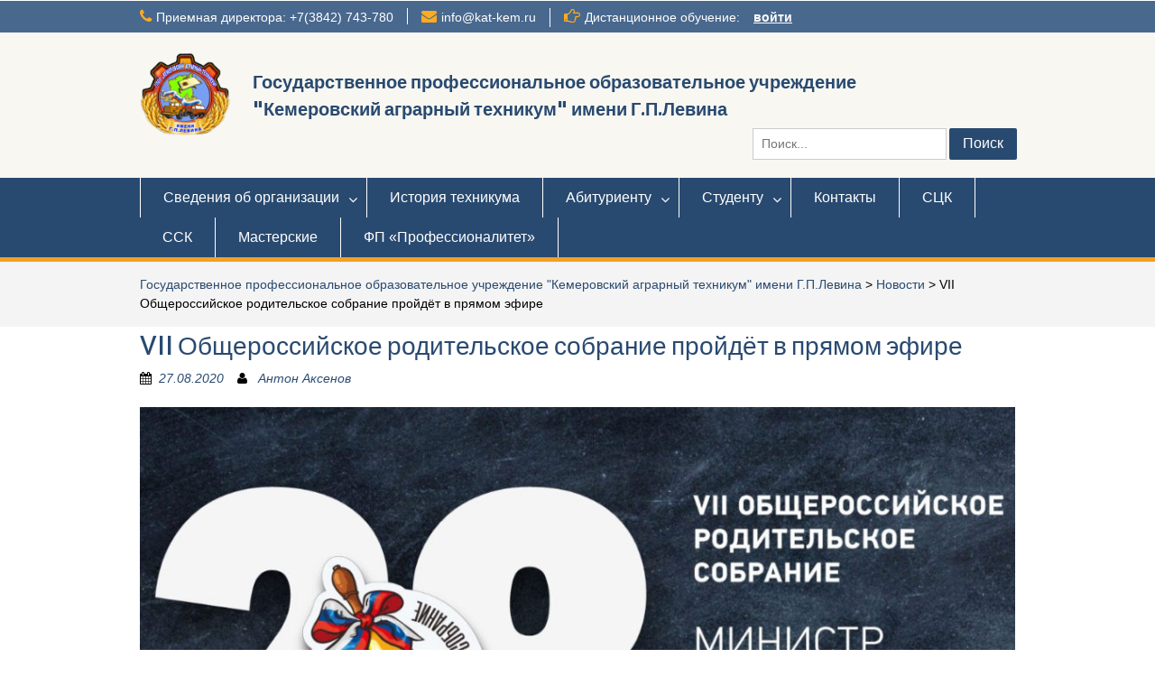

--- FILE ---
content_type: text/html; charset=UTF-8
request_url: https://kat-kem.ru/vii-%D0%BE%D0%B1%D1%89%D0%B5%D1%80%D0%BE%D1%81%D1%81%D0%B8%D0%B9%D1%81%D0%BA%D0%BE%D0%B5-%D1%80%D0%BE%D0%B4%D0%B8%D1%82%D0%B5%D0%BB%D1%8C%D1%81%D0%BA%D0%BE%D0%B5-%D1%81%D0%BE%D0%B1%D1%80%D0%B0%D0%BD/
body_size: 16067
content:
<!DOCTYPE html> <html lang="ru-RU"><head>
	    <meta charset="UTF-8">
    <meta name="viewport" content="width=device-width, initial-scale=1">
    <link rel="profile" href="http://gmpg.org/xfn/11">
    <link rel="pingback" href="https://kat-kem.ru/xmlrpc.php">
    
<title>VII Общероссийское родительское собрание пройдёт в прямом эфире &#8211; Государственное профессиональное образовательное учреждение &quot;Кемеровский аграрный техникум&quot; имени Г.П.Левина</title>

	  <link rel='dns-prefetch' href='//fonts.googleapis.com' />
<link rel='dns-prefetch' href='//s.w.org' />
<link rel="alternate" type="application/rss+xml" title="Государственное профессиональное образовательное учреждение &quot;Кемеровский аграрный техникум&quot; имени Г.П.Левина &raquo; Лента" href="https://kat-kem.ru/feed/" />
<link rel="alternate" type="application/rss+xml" title="Государственное профессиональное образовательное учреждение &quot;Кемеровский аграрный техникум&quot; имени Г.П.Левина &raquo; Лента комментариев" href="https://kat-kem.ru/comments/feed/" />
<!-- Yandex.Metrika counter -->
<script type="text/javascript" >
    (function (d, w, c) {
        (w[c] = w[c] || []).push(function() {
            try {
                w.yaCounter48625415 = new Ya.Metrika({
                    id:48625415,
                    clickmap:true,
                    trackLinks:true,
                    accurateTrackBounce:true,
                    webvisor:true
                });
            } catch(e) { }
        });

        var n = d.getElementsByTagName("script")[0],
            s = d.createElement("script"),
            f = function () { n.parentNode.insertBefore(s, n); };
        s.type = "text/javascript";
        s.async = true;
        s.src = "https://mc.yandex.ru/metrika/watch.js";

        if (w.opera == "[object Opera]") {
            d.addEventListener("DOMContentLoaded", f, false);
        } else { f(); }
    })(document, window, "yandex_metrika_callbacks");
</script>
<noscript><div><img src="https://mc.yandex.ru/watch/48625415" style="position:absolute; left:-9999px;" alt="" /></div></noscript>
<!-- /Yandex.Metrika counter -->		<script type="text/javascript">
			window._wpemojiSettings = {"baseUrl":"https:\/\/s.w.org\/images\/core\/emoji\/13.0.1\/72x72\/","ext":".png","svgUrl":"https:\/\/s.w.org\/images\/core\/emoji\/13.0.1\/svg\/","svgExt":".svg","source":{"concatemoji":"https:\/\/kat-kem.ru\/wp-includes\/js\/wp-emoji-release.min.js?ver=5.6.16"}};
			!function(e,a,t){var n,r,o,i=a.createElement("canvas"),p=i.getContext&&i.getContext("2d");function s(e,t){var a=String.fromCharCode;p.clearRect(0,0,i.width,i.height),p.fillText(a.apply(this,e),0,0);e=i.toDataURL();return p.clearRect(0,0,i.width,i.height),p.fillText(a.apply(this,t),0,0),e===i.toDataURL()}function c(e){var t=a.createElement("script");t.src=e,t.defer=t.type="text/javascript",a.getElementsByTagName("head")[0].appendChild(t)}for(o=Array("flag","emoji"),t.supports={everything:!0,everythingExceptFlag:!0},r=0;r<o.length;r++)t.supports[o[r]]=function(e){if(!p||!p.fillText)return!1;switch(p.textBaseline="top",p.font="600 32px Arial",e){case"flag":return s([127987,65039,8205,9895,65039],[127987,65039,8203,9895,65039])?!1:!s([55356,56826,55356,56819],[55356,56826,8203,55356,56819])&&!s([55356,57332,56128,56423,56128,56418,56128,56421,56128,56430,56128,56423,56128,56447],[55356,57332,8203,56128,56423,8203,56128,56418,8203,56128,56421,8203,56128,56430,8203,56128,56423,8203,56128,56447]);case"emoji":return!s([55357,56424,8205,55356,57212],[55357,56424,8203,55356,57212])}return!1}(o[r]),t.supports.everything=t.supports.everything&&t.supports[o[r]],"flag"!==o[r]&&(t.supports.everythingExceptFlag=t.supports.everythingExceptFlag&&t.supports[o[r]]);t.supports.everythingExceptFlag=t.supports.everythingExceptFlag&&!t.supports.flag,t.DOMReady=!1,t.readyCallback=function(){t.DOMReady=!0},t.supports.everything||(n=function(){t.readyCallback()},a.addEventListener?(a.addEventListener("DOMContentLoaded",n,!1),e.addEventListener("load",n,!1)):(e.attachEvent("onload",n),a.attachEvent("onreadystatechange",function(){"complete"===a.readyState&&t.readyCallback()})),(n=t.source||{}).concatemoji?c(n.concatemoji):n.wpemoji&&n.twemoji&&(c(n.twemoji),c(n.wpemoji)))}(window,document,window._wpemojiSettings);
		</script>
		<style type="text/css">
img.wp-smiley,
img.emoji {
	display: inline !important;
	border: none !important;
	box-shadow: none !important;
	height: 1em !important;
	width: 1em !important;
	margin: 0 .07em !important;
	vertical-align: -0.1em !important;
	background: none !important;
	padding: 0 !important;
}
</style>
	<link rel='stylesheet' id='dashicons-css'  href='https://kat-kem.ru/wp-includes/css/dashicons.min.css?ver=5.6.16' type='text/css' media='all' />
<link rel='stylesheet' id='menu-icons-extra-css'  href='https://kat-kem.ru/wp-content/plugins/menu-icons/css/extra.min.css?ver=0.10.2' type='text/css' media='all' />
<link rel='stylesheet' id='wp-block-library-css'  href='https://kat-kem.ru/wp-includes/css/dist/block-library/style.min.css?ver=5.6.16' type='text/css' media='all' />
<link rel='stylesheet' id='contact-form-7-css'  href='https://kat-kem.ru/wp-content/plugins/contact-form-7/includes/css/styles.css?ver=4.9' type='text/css' media='all' />
<link rel='stylesheet' id='post-views-counter-frontend-css'  href='https://kat-kem.ru/wp-content/plugins/post-views-counter/css/frontend.min.css?ver=1.3.13' type='text/css' media='all' />
<link rel='stylesheet' id='cssnews-css'  href='https://kat-kem.ru/wp-content/plugins/sp-news-and-widget/css/stylenews.css?ver=3.3.4' type='text/css' media='all' />
<link rel='stylesheet' id='default-icon-styles-css'  href='https://kat-kem.ru/wp-content/plugins/svg-vector-icon-plugin/public/../admin/css/wordpress-svg-icon-plugin-style.min.css?ver=5.6.16' type='text/css' media='all' />
<link rel='stylesheet' id='widgetopts-styles-css'  href='https://kat-kem.ru/wp-content/plugins/widget-options/assets/css/widget-options.css' type='text/css' media='all' />
<link rel='stylesheet' id='wp-lightbox-2.min.css-css'  href='https://kat-kem.ru/wp-content/plugins/wp-lightbox-2/styles/lightbox.min.ru_RU.css?ver=1.3.4' type='text/css' media='all' />
<link rel='stylesheet' id='fontawesome-css'  href='https://kat-kem.ru/wp-content/themes/education-hub/third-party/font-awesome/css/font-awesome.min.css?ver=4.6.1' type='text/css' media='all' />
<link rel='stylesheet' id='education-hub-google-fonts-css'  href='//fonts.googleapis.com/css?family=Open+Sans%3A600%2C400%2C400italic%2C300%2C100%2C700%7CMerriweather+Sans%3A400%2C700&#038;ver=5.6.16' type='text/css' media='all' />
<link rel='stylesheet' id='education-hub-style-css'  href='https://kat-kem.ru/wp-content/themes/education-hub/style.css?ver=1.9' type='text/css' media='all' />
<link rel='stylesheet' id='tablepress-default-css'  href='https://kat-kem.ru/wp-content/tablepress-combined.min.css?ver=11' type='text/css' media='all' />
<link rel='stylesheet' id='__EPYT__style-css'  href='https://kat-kem.ru/wp-content/plugins/youtube-embed-plus/styles/ytprefs.min.css?ver=13.4.2' type='text/css' media='all' />
<style id='__EPYT__style-inline-css' type='text/css'>

                .epyt-gallery-thumb {
                        width: 33.333%;
                }
                
</style>
<link rel='stylesheet' id='bvi-style-css'  href='https://kat-kem.ru/wp-content/plugins/button-visually-impaired/assets/css/bvi.min.css?ver=2.0' type='text/css' media='all' />
<style id='bvi-style-inline-css' type='text/css'>
a.bvi-link-widget, a.bvi-link-shortcode {color: #ffffff !important; background-color: #ff9500 !important;}
</style>
<script type='text/javascript' src='https://kat-kem.ru/wp-includes/js/jquery/jquery.min.js?ver=3.5.1' id='jquery-core-js'></script>
<script type='text/javascript' src='https://kat-kem.ru/wp-includes/js/jquery/jquery-migrate.min.js?ver=3.3.2' id='jquery-migrate-js'></script>
<script type='text/javascript' src='https://kat-kem.ru/wp-content/plugins/sp-news-and-widget/js/jquery.newstape.js?ver=3.3.4' id='vnewsticker-js'></script>
<script type='text/javascript' id='__ytprefs__-js-extra'>
/* <![CDATA[ */
var _EPYT_ = {"ajaxurl":"https:\/\/kat-kem.ru\/wp-admin\/admin-ajax.php","security":"9177153e6f","gallery_scrolloffset":"20","eppathtoscripts":"https:\/\/kat-kem.ru\/wp-content\/plugins\/youtube-embed-plus\/scripts\/","eppath":"https:\/\/kat-kem.ru\/wp-content\/plugins\/youtube-embed-plus\/","epresponsiveselector":"[\"iframe.__youtube_prefs_widget__\"]","epdovol":"1","version":"13.4.2","evselector":"iframe.__youtube_prefs__[src], iframe[src*=\"youtube.com\/embed\/\"], iframe[src*=\"youtube-nocookie.com\/embed\/\"]","ajax_compat":"","ytapi_load":"light","pause_others":"","stopMobileBuffer":"1","vi_active":"","vi_js_posttypes":[]};
/* ]]> */
</script>
<script type='text/javascript' src='https://kat-kem.ru/wp-content/plugins/youtube-embed-plus/scripts/ytprefs.min.js?ver=13.4.2' id='__ytprefs__-js'></script>
<link rel="https://api.w.org/" href="https://kat-kem.ru/wp-json/" /><link rel="alternate" type="application/json" href="https://kat-kem.ru/wp-json/wp/v2/posts/12895" /><link rel="EditURI" type="application/rsd+xml" title="RSD" href="https://kat-kem.ru/xmlrpc.php?rsd" />
<link rel="wlwmanifest" type="application/wlwmanifest+xml" href="https://kat-kem.ru/wp-includes/wlwmanifest.xml" /> 
<meta name="generator" content="WordPress 5.6.16" />
<link rel="canonical" href="https://kat-kem.ru/vii-%d0%be%d0%b1%d1%89%d0%b5%d1%80%d0%be%d1%81%d1%81%d0%b8%d0%b9%d1%81%d0%ba%d0%be%d0%b5-%d1%80%d0%be%d0%b4%d0%b8%d1%82%d0%b5%d0%bb%d1%8c%d1%81%d0%ba%d0%be%d0%b5-%d1%81%d0%be%d0%b1%d1%80%d0%b0%d0%bd/" />
<link rel='shortlink' href='https://kat-kem.ru/?p=12895' />
<link rel="alternate" type="application/json+oembed" href="https://kat-kem.ru/wp-json/oembed/1.0/embed?url=https%3A%2F%2Fkat-kem.ru%2Fvii-%25d0%25be%25d0%25b1%25d1%2589%25d0%25b5%25d1%2580%25d0%25be%25d1%2581%25d1%2581%25d0%25b8%25d0%25b9%25d1%2581%25d0%25ba%25d0%25be%25d0%25b5-%25d1%2580%25d0%25be%25d0%25b4%25d0%25b8%25d1%2582%25d0%25b5%25d0%25bb%25d1%258c%25d1%2581%25d0%25ba%25d0%25be%25d0%25b5-%25d1%2581%25d0%25be%25d0%25b1%25d1%2580%25d0%25b0%25d0%25bd%2F" />
<link rel="alternate" type="text/xml+oembed" href="https://kat-kem.ru/wp-json/oembed/1.0/embed?url=https%3A%2F%2Fkat-kem.ru%2Fvii-%25d0%25be%25d0%25b1%25d1%2589%25d0%25b5%25d1%2580%25d0%25be%25d1%2581%25d1%2581%25d0%25b8%25d0%25b9%25d1%2581%25d0%25ba%25d0%25be%25d0%25b5-%25d1%2580%25d0%25be%25d0%25b4%25d0%25b8%25d1%2582%25d0%25b5%25d0%25bb%25d1%258c%25d1%2581%25d0%25ba%25d0%25be%25d0%25b5-%25d1%2581%25d0%25be%25d0%25b1%25d1%2580%25d0%25b0%25d0%25bd%2F&#038;format=xml" />
<!-- <meta name="NextGEN" version="3.5.0" /> -->
<style data-context="foundation-flickity-css">/*! Flickity v2.0.2
http://flickity.metafizzy.co
---------------------------------------------- */.flickity-enabled{position:relative}.flickity-enabled:focus{outline:0}.flickity-viewport{overflow:hidden;position:relative;height:100%}.flickity-slider{position:absolute;width:100%;height:100%}.flickity-enabled.is-draggable{-webkit-tap-highlight-color:transparent;tap-highlight-color:transparent;-webkit-user-select:none;-moz-user-select:none;-ms-user-select:none;user-select:none}.flickity-enabled.is-draggable .flickity-viewport{cursor:move;cursor:-webkit-grab;cursor:grab}.flickity-enabled.is-draggable .flickity-viewport.is-pointer-down{cursor:-webkit-grabbing;cursor:grabbing}.flickity-prev-next-button{position:absolute;top:50%;width:44px;height:44px;border:none;border-radius:50%;background:#fff;background:hsla(0,0%,100%,.75);cursor:pointer;-webkit-transform:translateY(-50%);transform:translateY(-50%)}.flickity-prev-next-button:hover{background:#fff}.flickity-prev-next-button:focus{outline:0;box-shadow:0 0 0 5px #09F}.flickity-prev-next-button:active{opacity:.6}.flickity-prev-next-button.previous{left:10px}.flickity-prev-next-button.next{right:10px}.flickity-rtl .flickity-prev-next-button.previous{left:auto;right:10px}.flickity-rtl .flickity-prev-next-button.next{right:auto;left:10px}.flickity-prev-next-button:disabled{opacity:.3;cursor:auto}.flickity-prev-next-button svg{position:absolute;left:20%;top:20%;width:60%;height:60%}.flickity-prev-next-button .arrow{fill:#333}.flickity-page-dots{position:absolute;width:100%;bottom:-25px;padding:0;margin:0;list-style:none;text-align:center;line-height:1}.flickity-rtl .flickity-page-dots{direction:rtl}.flickity-page-dots .dot{display:inline-block;width:10px;height:10px;margin:0 8px;background:#333;border-radius:50%;opacity:.25;cursor:pointer}.flickity-page-dots .dot.is-selected{opacity:1}</style><style data-context="foundation-slideout-css">.slideout-menu{position:fixed;left:0;top:0;bottom:0;right:auto;z-index:0;width:256px;overflow-y:auto;-webkit-overflow-scrolling:touch;display:none}.slideout-menu.pushit-right{left:auto;right:0}.slideout-panel{position:relative;z-index:1;will-change:transform}.slideout-open,.slideout-open .slideout-panel,.slideout-open body{overflow:hidden}.slideout-open .slideout-menu{display:block}.pushit{display:none}</style><link rel="icon" href="https://kat-kem.ru/wp-content/uploads/2016/09/logo-150x150.png" sizes="32x32" />
<link rel="icon" href="https://kat-kem.ru/wp-content/uploads/2016/09/logo-e1486525660142.png" sizes="192x192" />
<link rel="apple-touch-icon" href="https://kat-kem.ru/wp-content/uploads/2016/09/logo-e1486525660142.png" />
<meta name="msapplication-TileImage" content="https://kat-kem.ru/wp-content/uploads/2016/09/logo-e1486525660142.png" />
<style>.ios7.web-app-mode.has-fixed header{ background-color: rgba(3,122,221,.88);}</style>		<style type="text/css" id="wp-custom-css">
			.su-spoiler.my-custom-spoiler {} .su-spoiler.my-custom-spoiler .su-spoiler-title { background-color: #84ADEA} .su-spoiler.my-custom-spoiler .su-spoiler-title .su-spoiler-icon, .su-spoiler.su-spoiler-closed.my-custom-spoiler .su-spoiler-title .su-spoiler-icon { left: 3px; background-color: #fff; } .su-spoiler.my-custom-spoiler .su-spoiler-content { background-color: #FFFFFF } .html { margin-top: 0px; }		</style>
		</head>

<body class="post-template-default single single-post postid-12895 single-format-standard wp-custom-logo group-blog site-layout-fluid global-layout-no-sidebar">


	    <div id="page" class="container hfeed site">
    <a class="skip-link screen-reader-text" href="#content">Перейти к содержимому</a>
    	<div id="tophead">
		<div class="container">
			<div id="quick-contact">
									<ul>
													<li class="quick-call"><a href="tel:73842743780">Приемная директора: +7(3842) 743-780</a></li>
																			<li class="quick-email"><a href="mailto:info@kat-kem.ru">info@kat-kem.ru</a></li>
											</ul>
													<div class="top-news">
						<p>
																			<span class="top-news-title">Дистанционное обучение:</span>
																									<a href="http://edu.kat-kem.ru/">войти							</a>
												</p>
					</div>
							</div>

			
			
		</div> <!-- .container -->
	</div><!--  #tophead -->

	<header id="masthead" class="site-header" role="banner"><div class="container">			    <div class="site-branding">

		    <a href="https://kat-kem.ru/" class="custom-logo-link" rel="home"><img width="240" height="240" src="https://kat-kem.ru/wp-content/uploads/2016/09/cropped-logo.png" class="custom-logo" alt="Государственное профессиональное образовательное учреждение &quot;Кемеровский аграрный техникум&quot; имени Г.П.Левина" srcset="https://kat-kem.ru/wp-content/uploads/2016/09/cropped-logo.png 240w, https://kat-kem.ru/wp-content/uploads/2016/09/cropped-logo-150x150.png 150w" sizes="(max-width: 240px) 100vw, 240px" /></a>
										        <div id="site-identity">
					            	              <p class="site-title"><a href="https://kat-kem.ru/" rel="home">Государственное профессиональное образовательное учреждение &quot;Кемеровский аграрный техникум&quot; имени Г.П.Левина</a></p>
	            				
					            <p class="site-description"></p>
					        </div><!-- #site-identity -->
			
	    </div><!-- .site-branding -->

	    	    		    <div class="search-section">
		    	<form role="search" method="get" class="search-form" action="https://kat-kem.ru/">
	      <label>
	        <span class="screen-reader-text">Искать:</span>
	        <input type="search" class="search-field" placeholder="Поиск..." value="" name="s" title="Искать:" />
	      </label>
	      <input type="submit" class="search-submit" value="Поиск" />
	    </form>		    </div>
	    
        </div><!-- .container --></header><!-- #masthead -->    <div id="main-nav" class="clear-fix">
        <div class="container">
        <nav id="site-navigation" class="main-navigation" role="navigation">
          <button class="menu-toggle" aria-controls="primary-menu" aria-expanded="false"><i class="fa fa-bars"></i>
			Меню</button>
            <div class="wrap-menu-content">
				<div class="menu-primary-container"><ul id="primary-menu" class="menu"><li id="menu-item-7" class="menu-item menu-item-type-custom menu-item-object-custom menu-item-has-children menu-item-7"><a>Сведения об организации</a>
<ul class="sub-menu">
	<li id="menu-item-394" class="menu-item menu-item-type-post_type menu-item-object-page menu-item-394"><a href="https://kat-kem.ru/%d0%be%d1%81%d0%bd%d0%be%d0%b2%d0%bd%d1%8b%d0%b9-%d1%81%d0%b2%d0%b5%d0%b4%d0%b5%d0%bd%d0%b8%d1%8f/">Основные сведения</a></li>
	<li id="menu-item-1608" class="menu-item menu-item-type-post_type menu-item-object-page menu-item-1608"><a href="https://kat-kem.ru/%d1%81%d1%82%d1%80%d1%83%d0%ba%d1%82%d1%83%d1%80%d0%b0-%d0%b8-%d0%be%d1%80%d0%b3%d0%b0%d0%bd%d1%8b-%d1%83%d0%bf%d1%80%d0%b0%d0%b2%d0%bb%d0%b5%d0%bd%d0%b8%d1%8f/">Структура и органы управления образовательной организации</a></li>
	<li id="menu-item-1621" class="menu-item menu-item-type-post_type menu-item-object-page menu-item-1621"><a href="https://kat-kem.ru/%d0%b4%d0%be%d0%ba%d1%83%d0%bc%d0%b5%d0%bd%d1%82%d1%8b/">Документы</a></li>
	<li id="menu-item-90" class="menu-item menu-item-type-custom menu-item-object-custom menu-item-has-children menu-item-90"><a href="http://kat-kem.ru/образование/">Образование</a>
	<ul class="sub-menu">
		<li id="menu-item-163" class="menu-item menu-item-type-post_type menu-item-object-page menu-item-163"><a href="https://kat-kem.ru/%d0%bb%d0%b8%d1%86%d0%b5%d0%bd%d0%b7%d0%b8%d1%8f/">Лицензия</a></li>
		<li id="menu-item-162" class="menu-item menu-item-type-post_type menu-item-object-page menu-item-162"><a href="https://kat-kem.ru/%d1%81%d0%b2%d0%b8%d0%b4%d0%b5%d1%82%d0%b5%d0%bb%d1%8c%d1%81%d1%82%d0%b2%d0%be-%d0%be-%d0%b3%d0%be%d1%81%d1%83%d0%b4%d0%b0%d1%80%d1%81%d1%82%d0%b2%d0%b5%d0%bd%d0%bd%d0%be%d0%b9-%d0%b0%d0%ba%d0%ba/">Свидетельство о государственной аккредитации</a></li>
		<li id="menu-item-146" class="menu-item menu-item-type-post_type menu-item-object-page menu-item-146"><a href="https://kat-kem.ru/%d0%be%d0%bf%d0%b8%d1%81%d0%b0%d0%bd%d0%b8%d0%b5-%d0%be%d0%b1%d1%80%d0%b0%d0%b7%d0%be%d0%b2%d0%b0%d1%82%d0%b5%d0%bb%d1%8c%d0%bd%d1%8b%d1%85-%d0%bf%d1%80%d0%be%d0%b3%d1%80%d0%b0%d0%bc%d0%bc/">Описание образовательных программ</a></li>
		<li id="menu-item-39570" class="menu-item menu-item-type-post_type menu-item-object-page menu-item-39570"><a href="https://kat-kem.ru/%d0%b0%d0%b4%d0%b0%d0%bf%d1%82%d0%b8%d1%80%d0%be%d0%b2%d0%b0%d0%bd%d0%bd%d1%8b%d0%b5-%d0%be%d0%b1%d1%80%d0%b0%d0%b7%d0%be%d0%b2%d0%b0%d1%82%d0%b5%d0%bb%d1%8c%d0%bd%d1%8b%d0%b5-%d0%bf%d1%80%d0%be%d0%b3/">Адаптированные образовательные программы</a></li>
		<li id="menu-item-94" class="menu-item menu-item-type-post_type menu-item-object-page menu-item-94"><a href="https://kat-kem.ru/%d1%83%d1%87%d0%b5%d0%b1%d0%bd%d1%8b%d0%b5-%d0%bf%d0%bb%d0%b0%d0%bd%d1%8b/">Учебные планы</a></li>
		<li id="menu-item-140" class="menu-item menu-item-type-post_type menu-item-object-page menu-item-140"><a href="https://kat-kem.ru/%d0%b3%d1%80%d0%b0%d1%84%d0%b8%d0%ba-%d1%83%d1%87%d0%b5%d0%b1%d0%bd%d0%be%d0%b3%d0%be-%d0%bf%d1%80%d0%be%d1%86%d0%b5%d1%81%d1%81%d0%b0/">Календарный учебный график</a></li>
		<li id="menu-item-143" class="menu-item menu-item-type-post_type menu-item-object-page menu-item-143"><a href="https://kat-kem.ru/%d0%b0%d0%bd%d0%bd%d0%be%d1%82%d0%b0%d1%86%d0%b8%d0%b8-%d0%ba-%d1%80%d0%b0%d0%b1%d0%be%d1%87%d0%b8%d0%bc-%d0%bf%d1%80%d0%be%d0%b3%d1%80%d0%b0%d0%bc%d0%bc%d0%b0%d0%bc/">Аннотации к рабочим программам</a></li>
		<li id="menu-item-7941" class="menu-item menu-item-type-post_type menu-item-object-page menu-item-7941"><a href="https://kat-kem.ru/%d0%b8%d0%bd%d1%84%d0%be%d1%80%d0%bc%d0%b0%d1%86%d0%b8%d1%8f-%d0%be-%d1%80%d0%b0%d0%b1%d0%be%d1%87%d0%b8%d1%85-%d0%bf%d1%80%d0%be%d0%b3%d1%80%d0%b0%d0%bc%d0%bc%d0%b0%d1%85/">Информация о рабочих программах</a></li>
		<li id="menu-item-7716" class="menu-item menu-item-type-post_type menu-item-object-page menu-item-7716"><a href="https://kat-kem.ru/%d0%bf%d1%80%d0%be%d1%84%d0%b5%d1%81%d1%81%d0%b8%d0%be%d0%bd%d0%b0%d0%bb%d1%8c%d0%bd%d0%b0%d1%8f-%d0%bf%d0%be%d0%b4%d0%b3%d0%be%d1%82%d0%be%d0%b2%d0%ba%d0%b0/">Профессиональное обучение</a></li>
		<li id="menu-item-10485" class="menu-item menu-item-type-post_type menu-item-object-page menu-item-10485"><a href="https://kat-kem.ru/%d0%b4%d0%be%d0%bf%d0%be%d0%bb%d0%bd%d0%b8%d1%82%d0%b5%d0%bb%d1%8c%d0%bd%d0%be%d0%b5-%d0%bf%d1%80%d0%be%d1%84%d0%b5%d1%81%d1%81%d0%b8%d0%be%d0%bd%d0%b0%d0%bb%d1%8c%d0%bd%d0%be%d0%b5-%d0%be%d0%b1%d1%80/">Дополнительное профессиональное образование</a></li>
		<li id="menu-item-18922" class="menu-item menu-item-type-post_type menu-item-object-page menu-item-18922"><a href="https://kat-kem.ru/%d0%b4%d0%be%d0%bf%d0%be%d0%bb%d0%bd%d0%b8%d1%82%d0%b5%d0%bb%d1%8c%d0%bd%d1%8b%d0%b5-%d0%be%d0%b1%d1%80%d0%b0%d0%b7%d0%be%d0%b2%d0%b0%d1%82%d0%b5%d0%bb%d1%8c%d0%bd%d1%8b%d0%b5-%d0%bf%d1%80%d0%be%d0%b3/">Дополнительные образовательные программы для школьников</a></li>
		<li id="menu-item-164" class="menu-item menu-item-type-post_type menu-item-object-page menu-item-164"><a href="https://kat-kem.ru/%d1%83%d1%81%d0%bb%d0%be%d0%b2%d0%b8%d1%8f-%d0%bf%d1%80%d0%b8%d0%b5%d0%bc%d0%b0/">Условия приема</a></li>
		<li id="menu-item-161" class="menu-item menu-item-type-post_type menu-item-object-page menu-item-161"><a href="https://kat-kem.ru/%d1%87%d0%b8%d1%81%d0%bb%d0%b5%d0%bd%d0%bd%d0%be%d1%81%d1%82%d1%8c-%d0%be%d0%b1%d1%83%d1%87%d0%b0%d1%8e%d1%89%d0%b8%d1%85%d1%81%d1%8f-%d0%bf%d0%be-%d0%be%d0%b1%d1%80%d0%b0%d0%b7%d0%be%d0%b2%d0%b0/">Численность обучающихся по образовательным программам</a></li>
		<li id="menu-item-740" class="menu-item menu-item-type-post_type menu-item-object-page menu-item-740"><a href="https://kat-kem.ru/%d0%bf%d1%80%d0%b8%d0%ba%d0%b0%d0%b7%d1%8b-%d0%be-%d0%b7%d0%b0%d1%87%d0%b8%d1%81%d0%bb%d0%b5%d0%bd%d0%b8%d0%b8-%d0%be%d1%82%d1%87%d0%b8%d1%81%d0%bb%d0%b5%d0%bd%d0%b8%d0%b8-%d0%bf%d0%b5%d1%80%d0%b5/">Приказы о зачислении, отчислении, переводе</a></li>
		<li id="menu-item-16373" class="menu-item menu-item-type-post_type menu-item-object-page menu-item-16373"><a href="https://kat-kem.ru/%d1%80%d0%b5%d0%b7%d1%83%d0%bb%d1%8c%d1%82%d0%b0%d1%82%d1%8b-%d0%bf%d1%80%d0%b8%d0%b5%d0%bc%d0%b0-%d0%bf%d0%b5%d1%80%d0%b5%d0%b2%d0%be%d0%b4%d0%b0-%d0%be%d1%82%d1%87%d0%b8%d1%81%d0%bb%d0%b5%d0%bd-2/">Результаты приема, перевода, отчисления и восстановления студента</a></li>
		<li id="menu-item-3624" class="menu-item menu-item-type-post_type menu-item-object-page menu-item-3624"><a href="https://kat-kem.ru/%d0%b8%d0%bd%d1%84%d0%be%d1%80%d0%bc%d0%b0%d1%86%d0%b8%d1%8f-%d0%be-%d0%bf%d1%80%d0%b8%d0%b5%d0%bc%d0%b5/">Информация о результатах приема</a></li>
		<li id="menu-item-12352" class="menu-item menu-item-type-post_type menu-item-object-page menu-item-12352"><a href="https://kat-kem.ru/%d1%82%d1%80%d1%83%d0%b4%d0%be%d1%83%d1%81%d1%82%d1%80%d0%be%d0%b9%d1%81%d1%82%d0%b2%d0%be-%d0%b2%d1%8b%d0%bf%d1%83%d1%81%d0%ba%d0%bd%d0%b8%d0%ba%d0%be%d0%b2/">Трудоустройство выпускников</a></li>
		<li id="menu-item-7626" class="menu-item menu-item-type-post_type menu-item-object-page menu-item-7626"><a href="https://kat-kem.ru/%d0%bc%d0%b5%d1%82%d0%be%d0%b4%d0%b8%d1%87%d0%b5%d1%81%d0%ba%d0%b8%d0%b5-%d0%b8-%d0%b8%d0%bd%d1%8b%d0%b5-%d0%b4%d0%be%d0%ba%d1%83%d0%bc%d0%b5%d0%bd%d1%82%d1%8b/">Методические и иные документы, разработанные образовательной организацией для обеспечения образовательного процесса</a></li>
	</ul>
</li>
	<li id="menu-item-167" class="menu-item menu-item-type-post_type menu-item-object-page menu-item-167"><a href="https://kat-kem.ru/%d0%be%d0%b1%d1%80%d0%b0%d0%b7%d0%be%d0%b2%d0%b0%d1%82%d0%b5%d0%bb%d1%8c%d0%bd%d1%8b%d0%b5-%d1%81%d1%82%d0%b0%d0%bd%d0%b4%d0%b0%d1%80%d1%82%d1%8b/">Образовательные стандарты</a></li>
	<li id="menu-item-80" class="menu-item menu-item-type-post_type menu-item-object-page menu-item-80"><a href="https://kat-kem.ru/%d1%80%d1%83%d0%ba%d0%be%d0%b2%d0%be%d0%b4%d1%81%d1%82%d0%b2%d0%be/">Руководство</a></li>
	<li id="menu-item-32419" class="menu-item menu-item-type-post_type menu-item-object-page menu-item-32419"><a href="https://kat-kem.ru/%d0%bf%d0%b5%d0%b4%d0%b0%d0%b3%d0%be%d0%b3%d0%b8%d1%87%d0%b5%d1%81%d0%ba%d0%b8%d0%b9-%d1%81%d0%be%d1%81%d1%82%d0%b0%d0%b2-2/">Педагогический состав</a></li>
	<li id="menu-item-24477" class="menu-item menu-item-type-post_type menu-item-object-page menu-item-24477"><a href="https://kat-kem.ru/%d1%81%d0%b5%d1%82%d0%b5%d0%b2%d0%b0%d1%8f-%d1%84%d0%be%d1%80%d0%bc%d0%b0-%d1%80%d0%b5%d0%b0%d0%bb%d0%b8%d0%b7%d0%b0%d1%86%d0%b8%d0%b8-%d0%be%d0%bf-%d1%81-%d0%b2%d0%b5%d0%ba%d1%82%d0%be%d1%80-%d0%bc/">Сетевая форма реализации ОП с Вектор М</a></li>
	<li id="menu-item-179" class="menu-item menu-item-type-post_type menu-item-object-page menu-item-179"><a href="https://kat-kem.ru/%d0%bc%d0%b0%d1%82%d0%b5%d1%80%d0%b8%d0%b0%d0%bb%d1%8c%d0%bd%d0%be-%d1%82%d0%b5%d1%85%d0%bd%d0%b8%d1%87%d0%b5%d1%81%d0%ba%d0%be%d0%b5-%d0%be%d0%b1%d0%b5%d1%81%d0%bf%d0%b5%d1%87%d0%b5%d0%bd%d0%b8%d0%b5/">Материально-техническое обеспечение и оснащенность образовательного процесса. Доступная среда.</a></li>
	<li id="menu-item-192" class="menu-item menu-item-type-post_type menu-item-object-page menu-item-192"><a href="https://kat-kem.ru/%d0%bf%d0%bb%d0%b0%d1%82%d0%bd%d1%8b%d0%b5-%d0%be%d0%b1%d1%80%d0%b0%d0%b7%d0%be%d0%b2%d0%b0%d1%82%d0%b5%d0%bb%d1%8c%d0%bd%d1%8b%d0%b5-%d1%83%d1%81%d0%bb%d1%83%d0%b3%d0%b8/">Платные образовательные услуги</a></li>
	<li id="menu-item-18868" class="menu-item menu-item-type-post_type menu-item-object-page menu-item-18868"><a href="https://kat-kem.ru/%d1%81%d1%82%d0%be%d0%b8%d0%bc%d0%be%d1%81%d1%82%d1%8c-%d1%81%d0%b5%d0%bb%d1%8c%d1%85%d0%be%d0%b7%d0%bf%d1%80%d0%be%d0%b4%d1%83%d0%ba%d1%86%d0%b8%d0%b8-%d0%b8-%d1%83%d1%81%d0%bb%d1%83%d0%b3/">Стоимость сельхозпродукции и услуг</a></li>
	<li id="menu-item-198" class="menu-item menu-item-type-post_type menu-item-object-page menu-item-198"><a href="https://kat-kem.ru/%d1%84%d0%b8%d0%bd%d0%b0%d0%bd%d1%81%d0%be%d0%b2%d0%be-%d1%85%d0%be%d0%b7%d1%8f%d0%b9%d1%81%d1%82%d0%b2%d0%b5%d0%bd%d0%bd%d0%b0%d1%8f-%d0%b4%d0%b5%d1%8f%d1%82%d0%b5%d0%bb%d1%8c%d0%bd%d0%be%d1%81%d1%82/">Финансово-хозяйственная деятельность</a></li>
	<li id="menu-item-197" class="menu-item menu-item-type-post_type menu-item-object-page menu-item-197"><a href="https://kat-kem.ru/%d0%b2%d0%b0%d0%ba%d0%b0%d0%bd%d1%82%d0%bd%d1%8b%d0%b5-%d0%bc%d0%b5%d1%81%d1%82%d0%b0-%d0%b4%d0%bb%d1%8f-%d0%bf%d1%80%d0%b8%d0%b5%d0%bc%d0%b0-%d0%bf%d0%b5%d1%80%d0%b5%d0%b2%d0%be%d0%b4%d0%b0/">Вакантные места для приема (перевода) обучающихся</a></li>
	<li id="menu-item-180" class="menu-item menu-item-type-custom menu-item-object-custom menu-item-has-children menu-item-180"><a>Стипендии и иные виды материальной поддержки</a>
	<ul class="sub-menu">
		<li id="menu-item-189" class="menu-item menu-item-type-post_type menu-item-object-page menu-item-189"><a href="https://kat-kem.ru/%d0%be%d0%b1%d1%89%d0%b8%d0%b5-%d1%81%d0%b2%d0%b5%d0%b4%d0%b5%d0%bd%d0%b8%d1%8f/">Общие сведения</a></li>
		<li id="menu-item-186" class="menu-item menu-item-type-post_type menu-item-object-page menu-item-186"><a href="https://kat-kem.ru/%d0%b8%d0%bd%d1%84%d0%be%d1%80%d0%bc%d0%b0%d1%86%d0%b8%d1%8f-%d0%bf%d0%be-%d0%bc%d0%b5%d1%81%d1%82%d0%b0%d0%bc-%d0%b2-%d0%be%d0%b1%d1%89%d0%b5%d0%b6%d0%b8%d1%82%d0%b8%d0%b8/">Информация по местам в общежитии</a></li>
	</ul>
</li>
	<li id="menu-item-15127" class="menu-item menu-item-type-post_type menu-item-object-page menu-item-15127"><a href="https://kat-kem.ru/%d0%bc%d0%b5%d0%b6%d0%b4%d1%83%d0%bd%d0%b0%d1%80%d0%be%d0%b4%d0%bd%d0%be%d0%b5-%d1%81%d0%be%d1%82%d1%80%d1%83%d0%b4%d0%bd%d0%b8%d1%87%d0%b5%d1%81%d1%82%d0%b2%d0%be/">Международное сотрудничество</a></li>
	<li id="menu-item-32434" class="menu-item menu-item-type-post_type menu-item-object-page menu-item-32434"><a href="https://kat-kem.ru/%d0%be%d1%80%d0%b3%d0%b0%d0%bd%d0%b8%d0%b7%d0%b0%d1%86%d0%b8%d1%8f-%d0%bf%d0%b8%d1%82%d0%b0%d0%bd%d0%b8%d1%8f-%d0%b2-%d0%be%d0%b1%d1%80%d0%b0%d0%b7%d0%be%d0%b2%d0%b0%d1%82%d0%b5%d0%bb%d1%8c%d0%bd/">Организация питания в образовательной организации</a></li>
	<li id="menu-item-283" class="menu-item menu-item-type-post_type menu-item-object-page menu-item-283"><a href="https://kat-kem.ru/%d0%b0%d0%bd%d1%82%d0%b8%d0%ba%d0%be%d1%80%d1%80%d1%83%d0%bf%d1%86%d0%b8%d1%8f/">Антикоррупция</a></li>
	<li id="menu-item-13647" class="menu-item menu-item-type-post_type menu-item-object-page menu-item-13647"><a href="https://kat-kem.ru/%d0%b1%d0%b5%d0%b7%d0%be%d0%bf%d0%b0%d1%81%d0%bd%d0%be%d1%81%d1%82%d1%8c/">Безопасность</a></li>
</ul>
</li>
<li id="menu-item-37471" class="menu-item menu-item-type-post_type menu-item-object-page menu-item-37471"><a href="https://kat-kem.ru/%d0%b8%d1%81%d1%82%d0%be%d1%80%d0%b8%d1%8f-%d1%82%d0%b5%d1%85%d0%bd%d0%b8%d0%ba%d1%83%d0%bc%d0%b0/">История техникума</a></li>
<li id="menu-item-8" class="menu-item menu-item-type-custom menu-item-object-custom menu-item-has-children menu-item-8"><a href="https://kat-kem.ru/абитуриенту/">Абитуриенту</a>
<ul class="sub-menu">
	<li id="menu-item-11183" class="menu-item menu-item-type-post_type menu-item-object-page menu-item-11183"><a href="https://kat-kem.ru/%d0%be%d0%b1%d1%83%d1%87%d0%b5%d0%bd%d0%b8%d0%b5-%d0%b8%d0%bd%d0%b2%d0%b0%d0%bb%d0%b8%d0%b4%d0%be%d0%b2-%d0%b8-%d0%bb%d0%b8%d1%86-%d1%81-%d0%be%d0%b2%d0%b7/">Обучение инвалидов и лиц с ОВЗ</a></li>
	<li id="menu-item-209" class="menu-item menu-item-type-post_type menu-item-object-page menu-item-209"><a href="https://kat-kem.ru/%d0%b8%d0%bd%d1%84%d0%be%d1%80%d0%bc%d0%b0%d1%86%d0%b8%d1%8f-%d0%be-%d0%bf%d1%80%d0%b8%d0%b5%d0%bc%d0%b5/">Ход приемной кампании</a></li>
	<li id="menu-item-2351" class="menu-item menu-item-type-post_type menu-item-object-page menu-item-2351"><a href="https://kat-kem.ru/%d0%bd%d0%be%d1%80%d0%bc%d0%b0%d1%82%d0%b8%d0%b2%d0%bd%d0%b0%d1%8f-%d0%b4%d0%be%d0%ba%d1%83%d0%bc%d0%b5%d0%bd%d1%82%d0%b0%d1%86%d0%b8%d1%8f/">Нормативная документация</a></li>
	<li id="menu-item-222" class="menu-item menu-item-type-post_type menu-item-object-page menu-item-222"><a href="https://kat-kem.ru/%d0%bf%d0%b5%d1%80%d0%b5%d1%87%d0%b5%d0%bd%d1%8c-%d1%81%d0%bf%d0%b5%d1%86%d0%b8%d0%b0%d0%bb%d1%8c%d0%bd%d0%be%d1%81%d1%82%d0%b5%d0%b9/">Специальности. Профессии</a></li>
	<li id="menu-item-210" class="menu-item menu-item-type-post_type menu-item-object-page menu-item-210"><a href="https://kat-kem.ru/%d0%bf%d0%bb%d0%b0%d0%bd%d0%b8%d1%80%d1%83%d0%b5%d0%bc%d1%8b%d0%b9-%d0%bf%d1%80%d0%b8%d0%b5%d0%bc-20016/">Контрольные цифры приема</a></li>
	<li id="menu-item-2336" class="menu-item menu-item-type-post_type menu-item-object-page menu-item-2336"><a href="https://kat-kem.ru/%d1%81%d1%80%d0%be%d0%ba%d0%b8-%d0%bf%d1%80%d0%be%d0%b2%d0%b5%d0%b4%d0%b5%d0%bd%d0%b8%d1%8f-%d0%bf%d1%80%d0%b8%d0%b5%d0%bc%d0%b0/">Сроки проведения приема</a></li>
	<li id="menu-item-2327" class="menu-item menu-item-type-post_type menu-item-object-page menu-item-2327"><a href="https://kat-kem.ru/%d0%b2%d1%81%d1%82%d1%83%d0%bf%d0%b8%d1%82%d0%b5%d0%bb%d1%8c%d0%bd%d1%8b%d0%b5-%d0%b8%d1%81%d0%bf%d1%8b%d1%82%d0%b0%d0%bd%d0%b8%d1%8f/">Вступительные испытания</a></li>
	<li id="menu-item-2343" class="menu-item menu-item-type-post_type menu-item-object-page menu-item-2343"><a href="https://kat-kem.ru/%d0%bf%d1%80%d0%be%d1%85%d0%be%d0%b6%d0%b4%d0%b5%d0%bd%d0%b8%d0%b5-%d0%bc%d0%b5%d0%b4%d0%b8%d1%86%d0%b8%d0%bd%d1%81%d0%ba%d0%be%d0%b3%d0%be-%d0%be%d1%81%d0%bc%d0%be%d1%82%d1%80%d0%b0/">Прохождение медицинского осмотра</a></li>
	<li id="menu-item-216" class="menu-item menu-item-type-post_type menu-item-object-page menu-item-216"><a href="https://kat-kem.ru/%d0%bf%d0%b5%d1%80%d0%b5%d1%87%d0%b5%d0%bd%d1%8c-%d0%bf%d0%be%d0%b4%d0%b0%d0%b2%d0%b0%d0%b5%d0%bc%d1%8b%d1%85-%d0%b4%d0%be%d0%ba%d1%83%d0%bc%d0%b5%d0%bd%d1%82%d0%be%d0%b2/">Прием и подача документов</a></li>
	<li id="menu-item-201" class="menu-item menu-item-type-post_type menu-item-object-page menu-item-201"><a href="https://kat-kem.ru/on-line-%d0%bf%d1%80%d0%b8%d0%b5%d0%bc%d0%bd%d0%b0%d1%8f-%d0%ba%d0%be%d0%bc%d0%b8%d1%81%d1%81%d0%b8%d1%8f/">On-Line приемная комиссия</a></li>
	<li id="menu-item-12144" class="menu-item menu-item-type-post_type menu-item-object-page menu-item-12144"><a href="https://kat-kem.ru/%d0%bf%d0%be%d0%b4%d0%b0%d1%87%d0%b0-%d0%b4%d0%be%d0%ba%d1%83%d0%bc%d0%b5%d0%bd%d1%82%d0%be%d0%b2-%d0%bf%d0%be-%d1%8d%d0%bb%d0%b5%d0%ba%d1%82%d1%80%d0%be%d0%bd%d0%bd%d0%be%d0%b9-%d0%bf%d0%be%d1%87/">Подача документов по электронной почте</a></li>
	<li id="menu-item-2357" class="menu-item menu-item-type-post_type menu-item-object-page menu-item-2357"><a href="https://kat-kem.ru/%d0%bf%d1%80%d0%b8%d0%b5%d0%bc-%d0%bd%d0%b0-%d0%bf%d0%bb%d0%b0%d1%82%d0%bd%d0%be%d0%b9-%d0%be%d1%81%d0%bd%d0%be%d0%b2%d0%b5/">Прием на платной основе</a></li>
	<li id="menu-item-27121" class="menu-item menu-item-type-post_type menu-item-object-page menu-item-27121"><a href="https://kat-kem.ru/%d0%be%d0%b1%d1%80%d0%b0%d0%b7%d0%be%d0%b2%d0%b0%d1%82%d0%b5%d0%bb%d1%8c%d0%bd%d0%be%d0%b5-%d0%ba%d1%80%d0%b5%d0%b4%d0%b8%d1%82%d0%be%d0%b2%d0%b0%d0%bd%d0%b8%d0%b5-%d0%b2-%d1%81%d0%bf%d0%be/">Образовательное кредитование в СПО</a></li>
	<li id="menu-item-37452" class="menu-item menu-item-type-post_type menu-item-object-page menu-item-37452"><a href="https://kat-kem.ru/%d0%ba%d0%b0%d1%80%d1%8c%d0%b5%d1%80%d0%bd%d0%b0%d1%8f-%d0%ba%d0%b0%d1%80%d1%82%d0%b0-%d0%b2%d1%8b%d0%bf%d1%83%d1%81%d0%ba%d0%bd%d0%b8%d0%ba%d0%b0/">Карьерная карта выпускника</a></li>
	<li id="menu-item-18886" class="menu-item menu-item-type-post_type menu-item-object-page menu-item-18886"><a href="https://kat-kem.ru/%d1%86%d0%b5%d0%bb%d0%b5%d0%b2%d0%be%d0%b5-%d0%be%d0%b1%d1%83%d1%87%d0%b5%d0%bd%d0%b8%d0%b5/">Целевое обучение</a></li>
	<li id="menu-item-14863" class="menu-item menu-item-type-post_type menu-item-object-page menu-item-14863"><a href="https://kat-kem.ru/%d0%bf%d1%80%d0%b0%d0%b2%d0%b8%d0%bb%d0%b0-%d0%bf%d0%be%d0%b4%d0%b0%d1%87%d0%b8-%d0%b8-%d1%80%d0%b0%d1%81%d1%81%d0%bc%d0%be%d1%82%d1%80%d0%b5%d0%bd%d0%b8%d1%8f-%d0%b0%d0%bf%d0%b5%d0%bb%d0%bb%d1%8f-2/">Правила подачи и рассмотрения апелляций</a></li>
	<li id="menu-item-15468" class="menu-item menu-item-type-post_type menu-item-object-page menu-item-15468"><a href="https://kat-kem.ru/%d0%bf%d1%80%d0%be%d1%84%d0%be%d1%80%d0%b8%d0%b5%d0%bd%d1%82%d0%b0%d1%86%d0%b8%d0%be%d0%bd%d0%bd%d1%8b%d0%b5-%d0%bc%d0%b5%d1%80%d0%be%d0%bf%d1%80%d0%b8%d1%8f%d1%82%d0%b8%d1%8f/">Профориентационные мероприятия</a></li>
	<li id="menu-item-1338" class="menu-item menu-item-type-post_type menu-item-object-page menu-item-1338"><a href="https://kat-kem.ru/%d0%b8%d0%bd%d1%84%d0%be%d1%80%d0%bc%d0%b0%d1%86%d0%b8%d1%8f-%d0%be-%d0%bc%d0%b5%d1%81%d1%82%d0%b0%d1%85-%d0%b2-%d0%be%d0%b1%d1%89%d0%b5%d0%b6%d0%b8%d1%82%d0%b8%d0%b8/">Общежитие</a></li>
	<li id="menu-item-3826" class="menu-item menu-item-type-post_type menu-item-object-page menu-item-3826"><a href="https://kat-kem.ru/%d0%ba%d0%b0%d0%ba-%d0%b4%d0%be%d0%b5%d1%85%d0%b0%d1%82%d1%8c-%d0%b4%d0%be-%d1%82%d0%b5%d1%85%d0%bd%d0%b8%d0%ba%d1%83%d0%bc%d0%b0/">Как доехать до техникума?</a></li>
	<li id="menu-item-3829" class="menu-item menu-item-type-post_type menu-item-object-page menu-item-3829"><a href="https://kat-kem.ru/%d0%ba%d0%be%d0%bd%d1%82%d0%b0%d0%ba%d1%82%d1%8b-2/">Контакты</a></li>
</ul>
</li>
<li id="menu-item-9" class="menu-item menu-item-type-custom menu-item-object-custom menu-item-has-children menu-item-9"><a>Студенту</a>
<ul class="sub-menu">
	<li id="menu-item-707" class="menu-item menu-item-type-custom menu-item-object-custom menu-item-has-children menu-item-707"><a>Воспитательная работа</a>
	<ul class="sub-menu">
		<li id="menu-item-994" class="menu-item menu-item-type-post_type menu-item-object-page menu-item-994"><a href="https://kat-kem.ru/%d0%be%d0%b1%d1%89%d0%b8%d0%b5-%d1%81%d0%b2%d0%b5%d0%b4%d0%b5%d0%bd%d0%b8%d1%8f-%d0%b2%d1%80/">Общие сведения</a></li>
		<li id="menu-item-17020" class="menu-item menu-item-type-post_type menu-item-object-page menu-item-17020"><a href="https://kat-kem.ru/%d0%be%d0%b1%d1%89%d0%b5%d0%b6%d0%b8%d1%82%d0%b8%d0%b5/%d0%bf%d1%80%d0%be%d0%b3%d1%80%d0%b0%d0%bc%d0%bc%d0%b0-%d0%b2%d0%be%d1%81%d0%bf%d0%b8%d1%82%d0%b0%d0%bd%d0%b8%d1%8f/">Программа воспитания</a></li>
		<li id="menu-item-991" class="menu-item menu-item-type-post_type menu-item-object-page menu-item-991"><a href="https://kat-kem.ru/%d1%81%d1%82%d1%83%d0%b4%d0%b5%d0%bd%d1%87%d0%b5%d1%81%d0%ba%d0%be%d0%b5-%d1%81%d0%b0%d0%bc%d0%be%d1%83%d0%bf%d1%80%d0%b0%d0%b2%d0%bb%d0%b5%d0%bd%d0%b8%d0%b5/">Студенческое самоуправление</a></li>
		<li id="menu-item-1000" class="menu-item menu-item-type-post_type menu-item-object-page menu-item-1000"><a href="https://kat-kem.ru/%d1%82%d0%b2%d0%be%d1%80%d1%87%d0%b5%d1%81%d0%ba%d0%b8%d0%b5-%d0%be%d0%b1%d1%8a%d0%b5%d0%b4%d0%b8%d0%bd%d0%b5%d0%bd%d0%b8%d1%8f-%d1%81%d0%bf%d0%be%d1%80%d1%82%d0%b8%d0%b2%d0%bd%d1%8b%d0%b5-%d1%81/">Творческие объединения, спортивные секции</a></li>
		<li id="menu-item-1003" class="menu-item menu-item-type-post_type menu-item-object-page menu-item-1003"><a href="https://kat-kem.ru/%d1%81%d1%82%d1%80%d0%b0%d0%bd%d0%b8%d1%87%d0%ba%d0%b0-%d0%bf%d1%81%d0%b8%d1%85%d0%be%d0%bb%d0%be%d0%b3%d0%b0/">Страничка психолога</a></li>
		<li id="menu-item-1006" class="menu-item menu-item-type-post_type menu-item-object-page menu-item-1006"><a href="https://kat-kem.ru/%d1%81%d1%82%d1%80%d0%b0%d0%bd%d0%b8%d1%87%d0%ba%d0%b0-%d1%81%d0%be%d1%86%d0%b8%d0%b0%d0%bb%d1%8c%d0%bd%d0%be%d0%b3%d0%be-%d0%bf%d0%b5%d0%b4%d0%b0%d0%b3%d0%be%d0%b3%d0%b0/">Страничка социального педагога</a></li>
		<li id="menu-item-1012" class="menu-item menu-item-type-post_type menu-item-object-page menu-item-1012"><a href="https://kat-kem.ru/%d0%be%d0%b1%d1%89%d0%b5%d0%b6%d0%b8%d1%82%d0%b8%d0%b5/">Общежитие</a></li>
		<li id="menu-item-23789" class="menu-item menu-item-type-post_type menu-item-object-page menu-item-23789"><a href="https://kat-kem.ru/%d0%b4%d0%b2%d0%b8%d0%b6%d0%b5%d0%bd%d0%b8%d0%b5-%d0%bf%d0%b5%d1%80%d0%b2%d1%8b%d1%85/">Движение Первых</a></li>
		<li id="menu-item-1020" class="menu-item menu-item-type-post_type menu-item-object-page menu-item-1020"><a href="https://kat-kem.ru/%d0%bc%d1%83%d0%b7%d0%b5%d0%b9-%d0%b1%d0%be%d0%b5%d0%b2%d0%be%d0%b9-%d0%b8-%d1%82%d1%80%d1%83%d0%b4%d0%be%d0%b2%d0%be%d0%b9-%d1%81%d0%bb%d0%b0%d0%b2%d1%8b-%d0%bf%d0%b0%d0%bc%d1%8f%d1%82%d1%8c/">Музей боевой и трудовой славы «Память»</a></li>
		<li id="menu-item-1023" class="menu-item menu-item-type-post_type menu-item-object-page menu-item-1023"><a href="https://kat-kem.ru/%d0%b2%d0%be%d0%bb%d0%be%d0%bd%d1%82%d0%b5%d1%80%d1%81%d0%ba%d0%b8%d0%b9-%d0%be%d1%82%d1%80%d1%8f%d0%b4-%d0%be%d1%82-%d1%81%d0%b5%d1%80%d0%b4%d1%86%d0%b0-%d0%ba-%d1%81%d0%b5%d1%80%d0%b4%d1%86/">Волонтерский отряд «От сердца к сердцу»</a></li>
		<li id="menu-item-1032" class="menu-item menu-item-type-post_type menu-item-object-page menu-item-1032"><a href="https://kat-kem.ru/%d0%bd%d0%b0%d1%88%d0%b8-%d0%b4%d0%be%d1%81%d1%82%d0%b8%d0%b6%d0%b5%d0%bd%d0%b8%d1%8f/">Наши достижения</a></li>
	</ul>
</li>
	<li id="menu-item-26308" class="menu-item menu-item-type-post_type menu-item-object-page menu-item-26308"><a href="https://kat-kem.ru/%d1%83%d0%bf%d0%ba/">Практическое обучение</a></li>
	<li id="menu-item-28255" class="menu-item menu-item-type-post_type menu-item-object-page menu-item-28255"><a href="https://kat-kem.ru/%d0%be%d0%b1%d1%80%d0%ba%d1%80%d0%b5%d0%b4%d0%b8%d1%82-%d0%b2-%d1%81%d0%bf%d0%be/">Обркредит в СПО</a></li>
	<li id="menu-item-12377" class="menu-item menu-item-type-post_type menu-item-object-page menu-item-12377"><a href="https://kat-kem.ru/%d1%82%d1%80%d1%83%d0%b4%d0%be%d1%83%d1%81%d1%82%d1%80%d0%be%d0%b9%d1%81%d1%82%d0%b2%d0%be-%d0%b2%d1%8b%d0%bf%d1%83%d1%81%d0%ba%d0%bd%d0%b8%d0%ba%d0%be%d0%b2/">Трудоустройство выпускников</a></li>
	<li id="menu-item-28753" class="menu-item menu-item-type-post_type menu-item-object-page menu-item-28753"><a href="https://kat-kem.ru/%d1%86%d0%b5%d0%bb%d0%b5%d0%b2%d0%be%d0%b5-%d0%be%d0%b1%d1%83%d1%87%d0%b5%d0%bd%d0%b8%d0%b5-2/">Целевое обучение</a></li>
	<li id="menu-item-233" class="menu-item menu-item-type-post_type menu-item-object-page menu-item-233"><a href="https://kat-kem.ru/%d0%b3%d1%82%d0%be/">ГТО</a></li>
	<li id="menu-item-29568" class="menu-item menu-item-type-post_type menu-item-object-page menu-item-29568"><a href="https://kat-kem.ru/%d1%80%d0%b0%d1%81%d0%bf%d0%b8%d1%81%d0%b0%d0%bd%d0%b8%d0%b5-%d0%b7%d0%b2%d0%be%d0%bd%d0%ba%d0%be%d0%b2/">Расписание звонков</a></li>
	<li id="menu-item-31247" class="menu-item menu-item-type-post_type menu-item-object-page menu-item-31247"><a href="https://kat-kem.ru/%d1%80%d0%b0%d1%81%d0%bf%d0%b8%d1%81%d0%b0%d0%bd%d0%b8%d0%b5-%d1%83%d1%87%d0%b5%d0%b1%d0%bd%d1%8b%d1%85-%d0%b7%d0%b0%d0%bd%d1%8f%d1%82%d0%b8%d0%b9/">Расписание учебных занятий</a></li>
	<li id="menu-item-31300" class="menu-item menu-item-type-post_type menu-item-object-page menu-item-31300"><a href="https://kat-kem.ru/%d1%80%d0%b0%d1%81%d0%bf%d0%b8%d1%81%d0%b0%d0%bd%d0%b8%d0%b5-%d0%ba%d0%be%d0%bd%d1%81%d1%83%d0%bb%d1%8c%d1%82%d0%b0%d1%86%d0%b8%d0%b9/">Расписание консультаций</a></li>
	<li id="menu-item-2994" class="menu-item menu-item-type-post_type menu-item-object-page menu-item-2994"><a href="https://kat-kem.ru/%d0%b3%d1%80%d0%b0%d1%84%d0%b8%d0%ba-%d1%8d%d0%ba%d0%b7%d0%b0%d0%bc%d0%b5%d0%bd%d0%b0%d1%86%d0%b8%d0%be%d0%bd%d0%bd%d0%be%d0%b9-%d1%81%d0%b5%d1%81%d1%81%d0%b8%d0%b8/">Расписание экзаменационной сессии</a></li>
	<li id="menu-item-236" class="menu-item menu-item-type-post_type menu-item-object-page menu-item-236"><a href="https://kat-kem.ru/%d0%b3%d1%80%d0%b0%d1%84%d0%b8%d0%ba-%d0%b3%d0%b8%d0%b0-%d0%b8-%d0%ba%d0%be%d0%bd%d1%81%d1%83%d0%bb%d1%8c%d1%82%d0%b0%d1%86%d0%b8%d0%b9/">ГИА</a></li>
	<li id="menu-item-239" class="menu-item menu-item-type-post_type menu-item-object-page menu-item-239"><a href="https://kat-kem.ru/%d0%b3%d0%b8%d0%b0-%d0%bf%d0%be-%d0%be%d0%b1%d1%89%d0%b5%d0%be%d0%b1%d1%80%d0%b0%d0%b7%d0%be%d0%b2%d0%b0%d1%82%d0%b5%d0%bb%d1%8c%d0%bd%d1%8b%d0%bc-%d0%bf%d1%80%d0%b5%d0%b4%d0%bc%d0%b5%d1%82%d0%b0/">ГИА по общеобразовательным предметам</a></li>
	<li id="menu-item-5332" class="menu-item menu-item-type-post_type menu-item-object-page menu-item-5332"><a href="https://kat-kem.ru/%d0%bf%d1%80%d0%be%d1%82%d0%b8%d0%b2%d0%be%d0%b4%d0%b5%d0%b9%d1%81%d1%82%d0%b2%d0%b8%d0%b5-%d0%b8%d0%b4%d0%b5%d0%be%d0%bb%d0%be%d0%b3%d0%b8%d0%b8-%d1%8d%d0%ba%d1%81%d1%82%d1%80%d0%b5%d0%bc%d0%b8%d0%b7/">Противодействие идеологии экстремизма и терроризма</a></li>
	<li id="menu-item-242" class="menu-item menu-item-type-post_type menu-item-object-page menu-item-242"><a href="https://kat-kem.ru/%d0%b7%d0%b0%d0%be%d1%87%d0%bd%d0%be%d0%b5-%d0%be%d1%82%d0%b4%d0%b5%d0%bb%d0%b5%d0%bd%d0%b8%d0%b5/">Заочное отделение</a></li>
	<li id="menu-item-245" class="menu-item menu-item-type-post_type menu-item-object-page menu-item-245"><a href="https://kat-kem.ru/%d1%8d%d0%bb%d0%b5%d0%ba%d1%82%d1%80%d0%be%d0%bd%d0%bd%d0%b0%d1%8f-%d0%b1%d0%b8%d0%b1%d0%bb%d0%b8%d0%be%d1%82%d0%b5%d1%87%d0%bd%d0%b0%d1%8f-%d1%81%d0%b8%d1%81%d1%82%d0%b5%d0%bc%d0%b0-znanium-com/">Электронная библиотечная система “znanium.com” и &#8220;Лань&#8221;</a></li>
	<li id="menu-item-248" class="menu-item menu-item-type-post_type menu-item-object-page menu-item-248"><a href="https://kat-kem.ru/%d0%bf%d1%80%d0%b8%d0%ba%d0%b0%d0%b7%d1%8b-%d0%be-%d0%b7%d0%b0%d1%87%d0%b8%d1%81%d0%bb%d0%b5%d0%bd%d0%b8%d0%b8-%d0%be%d1%82%d1%87%d0%b8%d1%81%d0%bb%d0%b5%d0%bd%d0%b8%d0%b8-%d0%bf%d0%b5%d1%80%d0%b5/">Приказы о зачислении, отчислении, переводе</a></li>
	<li id="menu-item-251" class="menu-item menu-item-type-post_type menu-item-object-page menu-item-251"><a href="https://kat-kem.ru/%d0%bf%d0%b4%d0%b4-%d0%b8-%d0%b1%d1%8d-%d1%81%d0%b0%d0%bc%d0%be%d1%85%d0%be%d0%b4%d0%bd%d1%8b%d1%85-%d0%bc%d0%b0%d1%88%d0%b8%d0%bd/">ПДД и БЭ самоходных машин</a></li>
	<li id="menu-item-16474" class="menu-item menu-item-type-post_type menu-item-object-page menu-item-16474"><a href="https://kat-kem.ru/%d1%81%d0%b5%d0%bb%d1%8c%d1%81%d0%ba%d0%be%d1%85%d0%be%d0%b7%d1%8f%d0%b9%d1%81%d1%82%d0%b2%d0%b5%d0%bd%d0%bd%d1%8b%d0%b5-%d0%bf%d1%80%d0%be%d0%b8%d0%b7%d0%b2%d0%be%d0%b4%d0%b8%d1%82%d0%b5%d0%bb%d0%b8/">Сельскохозяйственные производители Кузбасса</a></li>
</ul>
</li>
<li id="menu-item-351" class="menu-item menu-item-type-post_type menu-item-object-page menu-item-351"><a href="https://kat-kem.ru/%d0%ba%d0%be%d0%bd%d1%82%d0%b0%d0%ba%d1%82%d1%8b/">Контакты</a></li>
<li id="menu-item-26839" class="menu-item menu-item-type-post_type menu-item-object-page menu-item-26839"><a href="https://kat-kem.ru/%d1%81%d1%86%d0%ba/">СЦК</a></li>
<li id="menu-item-19420" class="menu-item menu-item-type-post_type menu-item-object-page menu-item-19420"><a href="https://kat-kem.ru/%d1%81%d1%81%d0%ba-%d0%b0%d0%b3%d1%80%d0%beteam/">ССК</a></li>
<li id="menu-item-20404" class="menu-item menu-item-type-post_type menu-item-object-page menu-item-20404"><a href="https://kat-kem.ru/%d0%bc%d0%b0%d1%81%d1%82%d0%b5%d1%80%d1%81%d0%ba%d0%b8%d0%b5/">Мастерские</a></li>
<li id="menu-item-29188" class="menu-item menu-item-type-post_type menu-item-object-page menu-item-29188"><a href="https://kat-kem.ru/%d1%84%d0%bf-%d0%bf%d1%80%d0%be%d1%84%d0%b5%d1%81%d1%81%d0%b8%d0%be%d0%bd%d0%b0%d0%bb%d0%b8%d1%82%d0%b5%d1%82/">ФП «Профессионалитет»</a></li>
</ul></div>            </div><!-- .menu-content -->
        </nav><!-- #site-navigation -->
       </div> <!-- .container -->
    </div> <!-- #main-nav -->
    
	<div id="breadcrumb"><div class="container"><div id="crumbs" xmlns:v="http://rdf.data-vocabulary.org/#"><span typeof="v:Breadcrumb"><a rel="v:url" property="v:title" href="https://kat-kem.ru/">Государственное профессиональное образовательное учреждение &quot;Кемеровский аграрный техникум&quot; имени Г.П.Левина</a></span> &gt; <span typeof="v:Breadcrumb"><a rel="v:url" property="v:title" href="https://kat-kem.ru/category/%d0%bd%d0%be%d0%b2%d0%be%d1%81%d1%82%d0%b8/">Новости</a></span> &gt; <span class="current">VII Общероссийское родительское собрание пройдёт в прямом эфире</span></div></div><!-- .container --></div><!-- #breadcrumb --><div id="content" class="site-content"><div class="container"><div class="inner-wrapper">    
	<div id="primary" class="content-area">
		<main id="main" class="site-main" role="main">

		
			
<article id="post-12895" class="post-12895 post type-post status-publish format-standard has-post-thumbnail hentry category-3">
	<header class="entry-header">
		<h1 class="entry-title">VII Общероссийское родительское собрание пройдёт в прямом эфире</h1>
		<div class="entry-meta">
			<span class="posted-on"><a href="https://kat-kem.ru/vii-%d0%be%d0%b1%d1%89%d0%b5%d1%80%d0%be%d1%81%d1%81%d0%b8%d0%b9%d1%81%d0%ba%d0%be%d0%b5-%d1%80%d0%be%d0%b4%d0%b8%d1%82%d0%b5%d0%bb%d1%8c%d1%81%d0%ba%d0%be%d0%b5-%d1%81%d0%be%d0%b1%d1%80%d0%b0%d0%bd/" rel="bookmark"><time class="entry-date published updated" datetime="2020-08-27T04:31:27+03:00">27.08.2020</time></a></span><span class="byline"> <span class="author vcard"><a class="url fn n" href="https://kat-kem.ru/author/apaksenov/">Антон Аксенов</a></span></span>		</div><!-- .entry-meta -->
	</header><!-- .entry-header -->

	<div class="entry-content">
    <img width="1024" height="768" src="https://kat-kem.ru/wp-content/uploads/2020/08/Баннер-28.08.2020-222922-v1-1024x768.jpg" class="aligncenter wp-post-image" alt="" loading="lazy" srcset="https://kat-kem.ru/wp-content/uploads/2020/08/Баннер-28.08.2020-222922-v1-1024x768.jpg 1024w, https://kat-kem.ru/wp-content/uploads/2020/08/Баннер-28.08.2020-222922-v1-300x225.jpg 300w, https://kat-kem.ru/wp-content/uploads/2020/08/Баннер-28.08.2020-222922-v1-768x576.jpg 768w, https://kat-kem.ru/wp-content/uploads/2020/08/Баннер-28.08.2020-222922-v1-360x270.jpg 360w, https://kat-kem.ru/wp-content/uploads/2020/08/Баннер-28.08.2020-222922-v1.jpg 1147w" sizes="(max-width: 1024px) 100vw, 1024px" />		<p style="text-align: justify;"><span style="color: #000000;">28 августа в 11:00 (по московскому времени) состоится VII Общероссийское родительское собрание. Встреча Министра просвещения Российской Федерации Сергея Кравцова с родителями школьников пройдёт в формате онлайн-дискуссии и будет транслироваться в прямом эфире на сайте Минпросвещения России и в официальной группе Министерства в социальной сети «ВКонтакте».</span></p>
<p style="text-align: justify;"><span style="color: #000000;">Благодаря онлайн-трансляции за Общероссийским родительским собранием можно будет следить из любой точки страны и мира.</span><br />
<span style="color: #000000;">Задать вопрос Сергею Кравцову и предложить тему для обсуждения можно уже сейчас через форму на официальном сайте министерства&nbsp;<a style="color: #000000;" href="https://vk.com/away.php?to=https%3A%2F%2Fedu.gov.ru%2F&amp;post=-64487463_2321&amp;cc_key=">https://edu.gov.ru/</a>, а также на сайте Национальной родительской ассоциации</span>&nbsp;<a href="https://vk.com/away.php?to=https%3A%2F%2Fnra-russia.ru%2F&amp;post=-64487463_2321&amp;cc_key=">https://nra-russia.ru/</a>. <span style="color: #000000;">Пользователи социальных сетей могут обратиться к Министру через официальные аккаунты ведомства</span>&nbsp;<a href="https://vk.com/away.php?to=https%3A%2F%2Fwww.facebook.com%2Fminprosvet%2F&amp;post=-64487463_2321&amp;cc_key=">https://www.facebook.com/minprosvet/</a>,&nbsp;<a href="https://vk.com/minprosvet">https://vk.com/minprosvet</a>.</p>
<p style="text-align: justify;">&nbsp;</p>
<div class="post-views content-post post-12895 entry-meta">
				<span class="post-views-icon dashicons dashicons-admin-users"></span> <span class="post-views-label">Просмотрено:</span> <span class="post-views-count">1&nbsp;074</span>
			</div>			</div><!-- .entry-content -->

	<footer class="entry-footer">
		<span class="cat-links"><a href="https://kat-kem.ru/category/%d0%bd%d0%be%d0%b2%d0%be%d1%81%d1%82%d0%b8/" rel="category tag">Новости</a></span>	</footer><!-- .entry-footer -->
</article><!-- #post-## -->

<script src="//yastatic.net/es5-shims/0.0.2/es5-shims.min.js"></script>
<script src="//yastatic.net/share2/share.js"></script>
<div class="ya-share2" style="padding-bottom: 25px" data-services="vkontakte,facebook,odnoklassniki,moimir,gplus,linkedin,viber,whatsapp,skype,telegram"></div>

			
	<nav class="navigation post-navigation" role="navigation" aria-label="Записи">
		<h2 class="screen-reader-text">Навигация по записям</h2>
		<div class="nav-links"><div class="nav-previous"><a href="https://kat-kem.ru/%d0%bf%d0%b5%d1%80%d0%b5%d0%ba%d0%bb%d0%b8%d1%87%d0%ba%d0%b0-%d0%b4%d0%bb%d1%8f-%d0%bf%d0%b5%d1%80%d0%b2%d0%be%d0%ba%d1%83%d1%80%d1%81%d0%bd%d0%b8%d0%ba%d0%be%d0%b2-2/" rel="prev">Заселение в общежитие</a></div><div class="nav-next"><a href="https://kat-kem.ru/3-%d0%bc%d0%b5%d1%81%d1%82%d0%be-%d0%b2-%d0%b3%d0%be%d1%80%d0%be%d0%b4%d1%81%d0%ba%d0%be%d0%bc-%d0%b8%d1%81%d1%82%d0%be%d1%80%d0%b8%d1%87%d0%b5%d1%81%d0%ba%d0%be%d0%bc-%d0%ba%d0%b2%d0%b5%d1%81%d1%82/" rel="next">3 место в городском историческом квесте «Дальневосточная Победа»</a></div></div>
	</nav>
			
		
		</main><!-- #main -->
	</div><!-- #primary -->




</div><!-- .inner-wrapper --></div><!-- .container --></div><!-- #content -->
	<div  id="footer-widgets" ><div class="container"><div class="inner-wrapper"><div class="footer-active-4 footer-widget-area"><aside id="nav_menu-3" class="widget widget_nav_menu"><h3 class="widget-title">Документы</h3><div class="menu-dok-container"><ul id="menu-dok" class="menu"><li id="menu-item-7510" class="menu-item menu-item-type-custom menu-item-object-custom menu-item-7510"><a href="https://kat-kem.ru/документы/">Учредительные документы</a></li>
<li id="menu-item-7511" class="menu-item menu-item-type-custom menu-item-object-custom menu-item-7511"><a href="https://kat-kem.ru/документы/">Локальные акты</a></li>
<li id="menu-item-7512" class="menu-item menu-item-type-custom menu-item-object-custom menu-item-7512"><a href="https://kat-kem.ru/документы/">Отчет по итогам самообследования</a></li>
<li id="menu-item-255" class="menu-item menu-item-type-post_type menu-item-object-page menu-item-255"><a href="https://kat-kem.ru/%d0%be%d1%84%d0%b8%d1%86%d0%b8%d0%b0%d0%bb%d1%8c%d0%bd%d0%b0%d1%8f-%d0%b8%d0%bd%d1%84%d0%be%d1%80%d0%bc%d0%b0%d1%86%d0%b8%d1%8f-%d0%bf%d0%be-%d0%be%d0%b1%d1%89%d0%b5%d0%b6%d0%b8%d1%82%d0%b8%d1%8e/">Официальная информация по общежитию</a></li>
<li id="menu-item-259" class="menu-item menu-item-type-post_type menu-item-object-page menu-item-259"><a href="https://kat-kem.ru/%d0%bf%d1%80%d0%be%d0%b3%d1%80%d0%b0%d0%bc%d0%bc%d0%b0-%d1%80%d0%b0%d0%b7%d0%b2%d0%b8%d1%82%d0%b8%d1%8f/">Программа развития</a></li>
<li id="menu-item-7513" class="menu-item menu-item-type-custom menu-item-object-custom menu-item-7513"><a href="https://kat-kem.ru/документы/">Предписания, Акты проверок и отчет об их исполнении</a></li>
<li id="menu-item-271" class="menu-item menu-item-type-post_type menu-item-object-page menu-item-271"><a href="https://kat-kem.ru/%d0%bf%d0%bb%d0%b0%d1%82%d0%bd%d1%8b%d0%b5-%d0%be%d0%b1%d1%80%d0%b0%d0%b7%d0%be%d0%b2%d0%b0%d1%82%d0%b5%d0%bb%d1%8c%d0%bd%d1%8b%d0%b5-%d1%83%d1%81%d0%bb%d1%83%d0%b3%d0%b8/">Платные образовательные услуги</a></li>
<li id="menu-item-276" class="menu-item menu-item-type-post_type menu-item-object-page menu-item-276"><a href="https://kat-kem.ru/%d1%81%d0%be%d1%86%d0%b8%d0%b0%d0%bb%d1%8c%d0%bd%d1%8b%d0%b5-%d0%bf%d0%b0%d1%80%d1%82%d0%bd%d0%b5%d1%80%d1%8b/">Социальные партнеры</a></li>
</ul></div></aside><aside id="bvi_widget-2" class="widget widget_bvi_widget"><a href="#" class="bvi-link-widget bvi-open"><svg aria-hidden="true" focusable="false" role="img" xmlns="http://www.w3.org/2000/svg" viewBox="0 0 576 512" class="bvi-svg-eye"><path fill="currentColor" d="M572.52 241.4C518.29 135.59 410.93 64 288 64S57.68 135.64 3.48 241.41a32.35 32.35 0 0 0 0 29.19C57.71 376.41 165.07 448 288 448s230.32-71.64 284.52-177.41a32.35 32.35 0 0 0 0-29.19zM288 400a144 144 0 1 1 144-144 143.93 143.93 0 0 1-144 144zm0-240a95.31 95.31 0 0 0-25.31 3.79 47.85 47.85 0 0 1-66.9 66.9A95.78 95.78 0 1 0 288 160z" class=""></path></svg> Версия сайта для слабовидящих</a></aside></div><!-- .footer-widget-area --><div class="footer-active-4 footer-widget-area"><aside id="nav_menu-4" class="widget widget_nav_menu"><h3 class="widget-title">Абитуриенту</h3><div class="menu-abit-container"><ul id="menu-abit" class="menu"><li id="menu-item-11184" class="menu-item menu-item-type-post_type menu-item-object-page menu-item-11184"><a href="https://kat-kem.ru/%d0%be%d0%b1%d1%83%d1%87%d0%b5%d0%bd%d0%b8%d0%b5-%d0%b8%d0%bd%d0%b2%d0%b0%d0%bb%d0%b8%d0%b4%d0%be%d0%b2-%d0%b8-%d0%bb%d0%b8%d1%86-%d1%81-%d0%be%d0%b2%d0%b7/">Обучение инвалидов и лиц с ОВЗ</a></li>
<li id="menu-item-296" class="menu-item menu-item-type-post_type menu-item-object-page menu-item-296"><a href="https://kat-kem.ru/%d0%b8%d0%bd%d1%84%d0%be%d1%80%d0%bc%d0%b0%d1%86%d0%b8%d1%8f-%d0%be-%d0%bf%d1%80%d0%b8%d0%b5%d0%bc%d0%b5/">Ход приемной кампании</a></li>
<li id="menu-item-2438" class="menu-item menu-item-type-post_type menu-item-object-page menu-item-2438"><a href="https://kat-kem.ru/%d0%bd%d0%be%d1%80%d0%bc%d0%b0%d1%82%d0%b8%d0%b2%d0%bd%d0%b0%d1%8f-%d0%b4%d0%be%d0%ba%d1%83%d0%bc%d0%b5%d0%bd%d1%82%d0%b0%d1%86%d0%b8%d1%8f/">Нормативная документация</a></li>
<li id="menu-item-1328" class="menu-item menu-item-type-post_type menu-item-object-page menu-item-1328"><a href="https://kat-kem.ru/%d0%bf%d0%b5%d1%80%d0%b5%d1%87%d0%b5%d0%bd%d1%8c-%d1%81%d0%bf%d0%b5%d1%86%d0%b8%d0%b0%d0%bb%d1%8c%d0%bd%d0%be%d1%81%d1%82%d0%b5%d0%b9/">Специальности. Профессии</a></li>
<li id="menu-item-300" class="menu-item menu-item-type-post_type menu-item-object-page menu-item-300"><a href="https://kat-kem.ru/%d0%bf%d0%bb%d0%b0%d0%bd%d0%b8%d1%80%d1%83%d0%b5%d0%bc%d1%8b%d0%b9-%d0%bf%d1%80%d0%b8%d0%b5%d0%bc-20016/">Контрольные цифры приема</a></li>
<li id="menu-item-2335" class="menu-item menu-item-type-post_type menu-item-object-page menu-item-2335"><a href="https://kat-kem.ru/%d1%81%d1%80%d0%be%d0%ba%d0%b8-%d0%bf%d1%80%d0%be%d0%b2%d0%b5%d0%b4%d0%b5%d0%bd%d0%b8%d1%8f-%d0%bf%d1%80%d0%b8%d0%b5%d0%bc%d0%b0/">Сроки проведения приема</a></li>
<li id="menu-item-2328" class="menu-item menu-item-type-post_type menu-item-object-page menu-item-2328"><a href="https://kat-kem.ru/%d0%b2%d1%81%d1%82%d1%83%d0%bf%d0%b8%d1%82%d0%b5%d0%bb%d1%8c%d0%bd%d1%8b%d0%b5-%d0%b8%d1%81%d0%bf%d1%8b%d1%82%d0%b0%d0%bd%d0%b8%d1%8f/">Вступительные испытания</a></li>
<li id="menu-item-2344" class="menu-item menu-item-type-post_type menu-item-object-page menu-item-2344"><a href="https://kat-kem.ru/%d0%bf%d1%80%d0%be%d1%85%d0%be%d0%b6%d0%b4%d0%b5%d0%bd%d0%b8%d0%b5-%d0%bc%d0%b5%d0%b4%d0%b8%d1%86%d0%b8%d0%bd%d1%81%d0%ba%d0%be%d0%b3%d0%be-%d0%be%d1%81%d0%bc%d0%be%d1%82%d1%80%d0%b0/">Прохождение медицинского осмотра</a></li>
<li id="menu-item-1326" class="menu-item menu-item-type-post_type menu-item-object-page menu-item-1326"><a href="https://kat-kem.ru/%d0%bf%d0%b5%d1%80%d0%b5%d1%87%d0%b5%d0%bd%d1%8c-%d0%bf%d0%be%d0%b4%d0%b0%d0%b2%d0%b0%d0%b5%d0%bc%d1%8b%d1%85-%d0%b4%d0%be%d0%ba%d1%83%d0%bc%d0%b5%d0%bd%d1%82%d0%be%d0%b2/">Прием и подача документов</a></li>
<li id="menu-item-293" class="menu-item menu-item-type-post_type menu-item-object-page menu-item-293"><a href="https://kat-kem.ru/on-line-%d0%bf%d1%80%d0%b8%d0%b5%d0%bc%d0%bd%d0%b0%d1%8f-%d0%ba%d0%be%d0%bc%d0%b8%d1%81%d1%81%d0%b8%d1%8f/">On-Line приемная комиссия</a></li>
<li id="menu-item-12143" class="menu-item menu-item-type-post_type menu-item-object-page menu-item-12143"><a href="https://kat-kem.ru/%d0%bf%d0%be%d0%b4%d0%b0%d1%87%d0%b0-%d0%b4%d0%be%d0%ba%d1%83%d0%bc%d0%b5%d0%bd%d1%82%d0%be%d0%b2-%d0%bf%d0%be-%d1%8d%d0%bb%d0%b5%d0%ba%d1%82%d1%80%d0%be%d0%bd%d0%bd%d0%be%d0%b9-%d0%bf%d0%be%d1%87/">Подача документов по электронной почте</a></li>
<li id="menu-item-2439" class="menu-item menu-item-type-post_type menu-item-object-page menu-item-2439"><a href="https://kat-kem.ru/%d0%bf%d1%80%d0%b8%d0%b5%d0%bc-%d0%bd%d0%b0-%d0%bf%d0%bb%d0%b0%d1%82%d0%bd%d0%be%d0%b9-%d0%be%d1%81%d0%bd%d0%be%d0%b2%d0%b5/">Прием на платной основе</a></li>
<li id="menu-item-1339" class="menu-item menu-item-type-post_type menu-item-object-page menu-item-1339"><a href="https://kat-kem.ru/%d0%b8%d0%bd%d1%84%d0%be%d1%80%d0%bc%d0%b0%d1%86%d0%b8%d1%8f-%d0%be-%d0%bc%d0%b5%d1%81%d1%82%d0%b0%d1%85-%d0%b2-%d0%be%d0%b1%d1%89%d0%b5%d0%b6%d0%b8%d1%82%d0%b8%d0%b8/">Общежитие</a></li>
<li id="menu-item-3839" class="menu-item menu-item-type-post_type menu-item-object-page menu-item-3839"><a href="https://kat-kem.ru/%d0%ba%d0%b0%d0%ba-%d0%b4%d0%be%d0%b5%d1%85%d0%b0%d1%82%d1%8c-%d0%b4%d0%be-%d1%82%d0%b5%d1%85%d0%bd%d0%b8%d0%ba%d1%83%d0%bc%d0%b0/">Как доехать до техникума?</a></li>
<li id="menu-item-3838" class="menu-item menu-item-type-post_type menu-item-object-page menu-item-3838"><a href="https://kat-kem.ru/%d0%ba%d0%be%d0%bd%d1%82%d0%b0%d0%ba%d1%82%d1%8b-2/">Контакты</a></li>
</ul></div></aside></div><!-- .footer-widget-area --><div class="footer-active-4 footer-widget-area"><aside id="nav_menu-5" class="widget widget_nav_menu"><h3 class="widget-title">Студенту</h3><div class="menu-stud_footer-container"><ul id="menu-stud_footer" class="menu"><li id="menu-item-12379" class="menu-item menu-item-type-post_type menu-item-object-page menu-item-12379"><a href="https://kat-kem.ru/%d1%82%d1%80%d1%83%d0%b4%d0%be%d1%83%d1%81%d1%82%d1%80%d0%be%d0%b9%d1%81%d1%82%d0%b2%d0%be-%d0%b2%d1%8b%d0%bf%d1%83%d1%81%d0%ba%d0%bd%d0%b8%d0%ba%d0%be%d0%b2/">Трудоустройство выпускников</a></li>
<li id="menu-item-1366" class="menu-item menu-item-type-post_type menu-item-object-page menu-item-1366"><a href="https://kat-kem.ru/%d0%b3%d1%82%d0%be/">ГТО</a></li>
<li id="menu-item-1367" class="menu-item menu-item-type-post_type menu-item-object-page menu-item-1367"><a href="https://kat-kem.ru/%d0%b3%d1%80%d0%b0%d1%84%d0%b8%d0%ba-%d0%b3%d0%b8%d0%b0-%d0%b8-%d0%ba%d0%be%d0%bd%d1%81%d1%83%d0%bb%d1%8c%d1%82%d0%b0%d1%86%d0%b8%d0%b9/">ГИА</a></li>
<li id="menu-item-2996" class="menu-item menu-item-type-post_type menu-item-object-page menu-item-2996"><a href="https://kat-kem.ru/%d0%b3%d1%80%d0%b0%d1%84%d0%b8%d0%ba-%d1%8d%d0%ba%d0%b7%d0%b0%d0%bc%d0%b5%d0%bd%d0%b0%d1%86%d0%b8%d0%be%d0%bd%d0%bd%d0%be%d0%b9-%d1%81%d0%b5%d1%81%d1%81%d0%b8%d0%b8/">Расписание экзаменационной сессии</a></li>
<li id="menu-item-1528" class="menu-item menu-item-type-post_type menu-item-object-page menu-item-1528"><a href="https://kat-kem.ru/%d0%b3%d0%b8%d0%b0-%d0%bf%d0%be-%d0%be%d0%b1%d1%89%d0%b5%d0%be%d0%b1%d1%80%d0%b0%d0%b7%d0%be%d0%b2%d0%b0%d1%82%d0%b5%d0%bb%d1%8c%d0%bd%d1%8b%d0%bc-%d0%bf%d1%80%d0%b5%d0%b4%d0%bc%d0%b5%d1%82%d0%b0/">ГИА по общеобразовательным предметам</a></li>
<li id="menu-item-1529" class="menu-item menu-item-type-post_type menu-item-object-page menu-item-1529"><a href="https://kat-kem.ru/%d0%be%d0%b1%d1%89%d0%b8%d0%b5-%d1%81%d0%b2%d0%b5%d0%b4%d0%b5%d0%bd%d0%b8%d1%8f-%d0%b2%d1%80/">Отдел воспитательной работы</a></li>
<li id="menu-item-1530" class="menu-item menu-item-type-post_type menu-item-object-page menu-item-1530"><a href="https://kat-kem.ru/%d0%be%d0%b1%d1%89%d0%b5%d0%b6%d0%b8%d1%82%d0%b8%d0%b5/">Общежитие</a></li>
<li id="menu-item-1532" class="menu-item menu-item-type-post_type menu-item-object-page menu-item-1532"><a href="https://kat-kem.ru/%d0%bd%d0%b0%d1%88%d0%b8-%d0%b4%d0%be%d1%81%d1%82%d0%b8%d0%b6%d0%b5%d0%bd%d0%b8%d1%8f/">Наши достижения</a></li>
<li id="menu-item-1533" class="menu-item menu-item-type-post_type menu-item-object-page menu-item-1533"><a href="https://kat-kem.ru/%d0%b7%d0%b0%d0%be%d1%87%d0%bd%d0%be%d0%b5-%d0%be%d1%82%d0%b4%d0%b5%d0%bb%d0%b5%d0%bd%d0%b8%d0%b5/">Заочное отделение</a></li>
<li id="menu-item-1534" class="menu-item menu-item-type-post_type menu-item-object-page menu-item-1534"><a href="https://kat-kem.ru/%d1%8d%d0%bb%d0%b5%d0%ba%d1%82%d1%80%d0%be%d0%bd%d0%bd%d0%b0%d1%8f-%d0%b1%d0%b8%d0%b1%d0%bb%d0%b8%d0%be%d1%82%d0%b5%d1%87%d0%bd%d0%b0%d1%8f-%d1%81%d0%b8%d1%81%d1%82%d0%b5%d0%bc%d0%b0-znanium-com/">Электронная библиотечная система &#8220;znanium.com&#8221;</a></li>
<li id="menu-item-1535" class="menu-item menu-item-type-post_type menu-item-object-page menu-item-1535"><a href="https://kat-kem.ru/%d0%bf%d0%b4%d0%b4-%d0%b8-%d0%b1%d1%8d-%d1%81%d0%b0%d0%bc%d0%be%d1%85%d0%be%d0%b4%d0%bd%d1%8b%d1%85-%d0%bc%d0%b0%d1%88%d0%b8%d0%bd/">ПДД и БЭ самоходных машин</a></li>
<li id="menu-item-2912" class="menu-item menu-item-type-post_type menu-item-object-page menu-item-2912"><a href="https://kat-kem.ru/%d0%bf%d0%bb%d0%b0%d1%82%d0%bd%d1%8b%d0%b5-%d0%be%d0%b1%d1%80%d0%b0%d0%b7%d0%be%d0%b2%d0%b0%d1%82%d0%b5%d0%bb%d1%8c%d0%bd%d1%8b%d0%b5-%d1%83%d1%81%d0%bb%d1%83%d0%b3%d0%b8/">Платные образовательные услуги</a></li>
</ul></div></aside></div><!-- .footer-widget-area --><div class="footer-active-4 footer-widget-area"><aside id="archives-3" class="widget widget_archive"><h3 class="widget-title">Архив новостей</h3>
			<ul>
					<li><a href='https://kat-kem.ru/2026/01/'>Январь 2026</a>&nbsp;(5)</li>
	<li><a href='https://kat-kem.ru/2025/12/'>Декабрь 2025</a>&nbsp;(50)</li>
	<li><a href='https://kat-kem.ru/2025/11/'>Ноябрь 2025</a>&nbsp;(43)</li>
	<li><a href='https://kat-kem.ru/2025/10/'>Октябрь 2025</a>&nbsp;(46)</li>
	<li><a href='https://kat-kem.ru/2025/09/'>Сентябрь 2025</a>&nbsp;(46)</li>
	<li><a href='https://kat-kem.ru/2025/08/'>Август 2025</a>&nbsp;(16)</li>
	<li><a href='https://kat-kem.ru/2025/07/'>Июль 2025</a>&nbsp;(15)</li>
	<li><a href='https://kat-kem.ru/2025/06/'>Июнь 2025</a>&nbsp;(32)</li>
	<li><a href='https://kat-kem.ru/2025/05/'>Май 2025</a>&nbsp;(59)</li>
	<li><a href='https://kat-kem.ru/2025/04/'>Апрель 2025</a>&nbsp;(79)</li>
	<li><a href='https://kat-kem.ru/2025/03/'>Март 2025</a>&nbsp;(59)</li>
	<li><a href='https://kat-kem.ru/2025/02/'>Февраль 2025</a>&nbsp;(70)</li>
	<li><a href='https://kat-kem.ru/2025/01/'>Январь 2025</a>&nbsp;(42)</li>
	<li><a href='https://kat-kem.ru/2024/12/'>Декабрь 2024</a>&nbsp;(50)</li>
	<li><a href='https://kat-kem.ru/2024/11/'>Ноябрь 2024</a>&nbsp;(72)</li>
	<li><a href='https://kat-kem.ru/2024/10/'>Октябрь 2024</a>&nbsp;(60)</li>
	<li><a href='https://kat-kem.ru/2024/09/'>Сентябрь 2024</a>&nbsp;(50)</li>
	<li><a href='https://kat-kem.ru/2024/08/'>Август 2024</a>&nbsp;(40)</li>
	<li><a href='https://kat-kem.ru/2024/07/'>Июль 2024</a>&nbsp;(12)</li>
	<li><a href='https://kat-kem.ru/2024/06/'>Июнь 2024</a>&nbsp;(40)</li>
	<li><a href='https://kat-kem.ru/2024/05/'>Май 2024</a>&nbsp;(47)</li>
	<li><a href='https://kat-kem.ru/2024/04/'>Апрель 2024</a>&nbsp;(64)</li>
	<li><a href='https://kat-kem.ru/2024/03/'>Март 2024</a>&nbsp;(51)</li>
	<li><a href='https://kat-kem.ru/2024/02/'>Февраль 2024</a>&nbsp;(47)</li>
	<li><a href='https://kat-kem.ru/2024/01/'>Январь 2024</a>&nbsp;(25)</li>
	<li><a href='https://kat-kem.ru/2023/12/'>Декабрь 2023</a>&nbsp;(49)</li>
	<li><a href='https://kat-kem.ru/2023/11/'>Ноябрь 2023</a>&nbsp;(43)</li>
	<li><a href='https://kat-kem.ru/2023/10/'>Октябрь 2023</a>&nbsp;(37)</li>
	<li><a href='https://kat-kem.ru/2023/09/'>Сентябрь 2023</a>&nbsp;(34)</li>
	<li><a href='https://kat-kem.ru/2023/08/'>Август 2023</a>&nbsp;(4)</li>
	<li><a href='https://kat-kem.ru/2023/07/'>Июль 2023</a>&nbsp;(3)</li>
	<li><a href='https://kat-kem.ru/2023/06/'>Июнь 2023</a>&nbsp;(3)</li>
	<li><a href='https://kat-kem.ru/2023/05/'>Май 2023</a>&nbsp;(8)</li>
	<li><a href='https://kat-kem.ru/2023/04/'>Апрель 2023</a>&nbsp;(16)</li>
	<li><a href='https://kat-kem.ru/2023/03/'>Март 2023</a>&nbsp;(10)</li>
	<li><a href='https://kat-kem.ru/2023/02/'>Февраль 2023</a>&nbsp;(7)</li>
	<li><a href='https://kat-kem.ru/2023/01/'>Январь 2023</a>&nbsp;(5)</li>
	<li><a href='https://kat-kem.ru/2022/12/'>Декабрь 2022</a>&nbsp;(5)</li>
	<li><a href='https://kat-kem.ru/2022/11/'>Ноябрь 2022</a>&nbsp;(8)</li>
	<li><a href='https://kat-kem.ru/2022/10/'>Октябрь 2022</a>&nbsp;(5)</li>
	<li><a href='https://kat-kem.ru/2022/09/'>Сентябрь 2022</a>&nbsp;(6)</li>
	<li><a href='https://kat-kem.ru/2022/08/'>Август 2022</a>&nbsp;(1)</li>
	<li><a href='https://kat-kem.ru/2022/06/'>Июнь 2022</a>&nbsp;(3)</li>
	<li><a href='https://kat-kem.ru/2022/05/'>Май 2022</a>&nbsp;(2)</li>
	<li><a href='https://kat-kem.ru/2022/04/'>Апрель 2022</a>&nbsp;(7)</li>
	<li><a href='https://kat-kem.ru/2022/03/'>Март 2022</a>&nbsp;(18)</li>
	<li><a href='https://kat-kem.ru/2022/02/'>Февраль 2022</a>&nbsp;(14)</li>
	<li><a href='https://kat-kem.ru/2022/01/'>Январь 2022</a>&nbsp;(9)</li>
	<li><a href='https://kat-kem.ru/2021/12/'>Декабрь 2021</a>&nbsp;(8)</li>
	<li><a href='https://kat-kem.ru/2021/11/'>Ноябрь 2021</a>&nbsp;(3)</li>
	<li><a href='https://kat-kem.ru/2021/10/'>Октябрь 2021</a>&nbsp;(7)</li>
	<li><a href='https://kat-kem.ru/2021/09/'>Сентябрь 2021</a>&nbsp;(7)</li>
	<li><a href='https://kat-kem.ru/2021/08/'>Август 2021</a>&nbsp;(2)</li>
	<li><a href='https://kat-kem.ru/2021/07/'>Июль 2021</a>&nbsp;(4)</li>
	<li><a href='https://kat-kem.ru/2021/06/'>Июнь 2021</a>&nbsp;(7)</li>
	<li><a href='https://kat-kem.ru/2021/05/'>Май 2021</a>&nbsp;(5)</li>
	<li><a href='https://kat-kem.ru/2021/04/'>Апрель 2021</a>&nbsp;(25)</li>
	<li><a href='https://kat-kem.ru/2021/03/'>Март 2021</a>&nbsp;(18)</li>
	<li><a href='https://kat-kem.ru/2021/02/'>Февраль 2021</a>&nbsp;(21)</li>
	<li><a href='https://kat-kem.ru/2021/01/'>Январь 2021</a>&nbsp;(5)</li>
	<li><a href='https://kat-kem.ru/2020/12/'>Декабрь 2020</a>&nbsp;(23)</li>
	<li><a href='https://kat-kem.ru/2020/11/'>Ноябрь 2020</a>&nbsp;(21)</li>
	<li><a href='https://kat-kem.ru/2020/10/'>Октябрь 2020</a>&nbsp;(15)</li>
	<li><a href='https://kat-kem.ru/2020/09/'>Сентябрь 2020</a>&nbsp;(14)</li>
	<li><a href='https://kat-kem.ru/2020/08/'>Август 2020</a>&nbsp;(6)</li>
	<li><a href='https://kat-kem.ru/2020/07/'>Июль 2020</a>&nbsp;(7)</li>
	<li><a href='https://kat-kem.ru/2020/06/'>Июнь 2020</a>&nbsp;(18)</li>
	<li><a href='https://kat-kem.ru/2020/05/'>Май 2020</a>&nbsp;(26)</li>
	<li><a href='https://kat-kem.ru/2020/04/'>Апрель 2020</a>&nbsp;(16)</li>
	<li><a href='https://kat-kem.ru/2020/03/'>Март 2020</a>&nbsp;(9)</li>
	<li><a href='https://kat-kem.ru/2020/02/'>Февраль 2020</a>&nbsp;(10)</li>
	<li><a href='https://kat-kem.ru/2020/01/'>Январь 2020</a>&nbsp;(11)</li>
			</ul>

			</aside></div><!-- .footer-widget-area --></div><!-- .inner-wrapper --></div><!-- .container --></div><footer id="colophon" class="site-footer" role="contentinfo"><div class="container">    
	    	    	      <div class="copyright">
	        © 2013-2025 Государственное профессиональное образовательное учреждение Кемеровский аграрный техникум имени Г.П. Левина. Официальный сайт.	      </div><!-- .copyright -->
	    	    <div class="site-info">
	      <a href="https://ru.wordpress.org/">Работает на WordPress</a>
	      <span class="sep"> | </span>
			Education Hub автор: <a href="http://wenthemes.com/" rel="designer" target="_blank">WEN Themes</a>	    </div><!-- .site-info -->
	    	
</div><!-- #page --><a href="#page" class="scrollup" id="btn-scrollup"><i class="fa fa-chevron-up"></i></a>
<!-- ngg_resource_manager_marker --><!-- Powered by WPtouch: 4.3.21 --><script type='text/javascript' id='contact-form-7-js-extra'>
/* <![CDATA[ */
var wpcf7 = {"apiSettings":{"root":"https:\/\/kat-kem.ru\/wp-json\/contact-form-7\/v1","namespace":"contact-form-7\/v1"},"recaptcha":{"messages":{"empty":"\u041f\u043e\u0436\u0430\u043b\u0443\u0439\u0441\u0442\u0430, \u043f\u043e\u0434\u0442\u0432\u0435\u0440\u0434\u0438\u0442\u0435, \u0447\u0442\u043e \u0432\u044b \u043d\u0435 \u0440\u043e\u0431\u043e\u0442."}}};
/* ]]> */
</script>
<script type='text/javascript' src='https://kat-kem.ru/wp-content/plugins/contact-form-7/includes/js/scripts.js?ver=4.9' id='contact-form-7-js'></script>
<script type='text/javascript' id='wp-jquery-lightbox-js-extra'>
/* <![CDATA[ */
var JQLBSettings = {"fitToScreen":"1","resizeSpeed":"400","displayDownloadLink":"1","navbarOnTop":"0","loopImages":"","resizeCenter":"","marginSize":"0","linkTarget":"","help":"","prevLinkTitle":"previous image","nextLinkTitle":"next image","prevLinkText":"\u00ab Previous","nextLinkText":"Next \u00bb","closeTitle":"close image gallery","image":"Image ","of":" of ","download":"Download","jqlb_overlay_opacity":"50","jqlb_overlay_color":"#000000","jqlb_overlay_close":"1","jqlb_border_width":"10","jqlb_border_color":"#ffffff","jqlb_border_radius":"0","jqlb_image_info_background_transparency":"100","jqlb_image_info_bg_color":"#ffffff","jqlb_image_info_text_color":"#000000","jqlb_image_info_text_fontsize":"10","jqlb_show_text_for_image":"1","jqlb_next_image_title":"next image","jqlb_previous_image_title":"previous image","jqlb_next_button_image":"https:\/\/kat-kem.ru\/wp-content\/plugins\/wp-lightbox-2\/styles\/images\/ru_RU\/next.gif","jqlb_previous_button_image":"https:\/\/kat-kem.ru\/wp-content\/plugins\/wp-lightbox-2\/styles\/images\/ru_RU\/prev.gif","jqlb_maximum_width":"","jqlb_maximum_height":"","jqlb_show_close_button":"1","jqlb_close_image_title":"close image gallery","jqlb_close_image_max_heght":"22","jqlb_image_for_close_lightbox":"https:\/\/kat-kem.ru\/wp-content\/plugins\/wp-lightbox-2\/styles\/images\/ru_RU\/closelabel.gif","jqlb_keyboard_navigation":"1","jqlb_popup_size_fix":"0"};
/* ]]> */
</script>
<script type='text/javascript' src='https://kat-kem.ru/wp-content/plugins/wp-lightbox-2/js/dist/wp-lightbox-2.min.js?ver=1.3.4.1' id='wp-jquery-lightbox-js'></script>
<script type='text/javascript' src='https://kat-kem.ru/wp-content/themes/education-hub/js/skip-link-focus-fix.min.js?ver=20130115' id='education-hub-skip-link-focus-fix-js'></script>
<script type='text/javascript' src='https://kat-kem.ru/wp-content/themes/education-hub/third-party/cycle2/js/jquery.cycle2.min.js?ver=2.1.6' id='cycle2-js'></script>
<script type='text/javascript' src='https://kat-kem.ru/wp-content/themes/education-hub/js/custom.min.js?ver=1.0' id='education-hub-custom-js'></script>
<script type='text/javascript' id='education-hub-navigation-js-extra'>
/* <![CDATA[ */
var EducationHubScreenReaderText = {"expand":"<span class=\"screen-reader-text\">\u0440\u0430\u0441\u043a\u0440\u044b\u0442\u044c \u0434\u043e\u0447\u0435\u0440\u043d\u0435\u0435 \u043c\u0435\u043d\u044e<\/span>","collapse":"<span class=\"screen-reader-text\">\u0441\u0432\u0435\u0440\u043d\u0443\u0442\u044c \u0434\u043e\u0447\u0435\u0440\u043d\u0435\u0435 \u043c\u0435\u043d\u044e<\/span>"};
/* ]]> */
</script>
<script type='text/javascript' src='https://kat-kem.ru/wp-content/themes/education-hub/js/navigation.min.js?ver=20120206' id='education-hub-navigation-js'></script>
<script type='text/javascript' src='https://kat-kem.ru/wp-content/plugins/youtube-embed-plus/scripts/fitvids.min.js?ver=13.4.2' id='__ytprefsfitvids__-js'></script>
<script type='text/javascript' src='https://kat-kem.ru/wp-content/plugins/button-visually-impaired/assets/js/js.cookie.min.js?ver=2.2.1' id='bvi-cookie-js'></script>
<script type='text/javascript' id='bvi-init-js-extra'>
/* <![CDATA[ */
var bvi_init = {"settings":{"bvi_theme":"white","bvi_font":"arial","bvi_font_size":1,"bvi_letter_spacing":"normal","bvi_line_height":"normal","bvi_images":true,"bvi_reload":true,"bvi_fixed":false,"bvi_tts":true,"bvi_flash_iframe":false,"bvi_hide":false}};
/* ]]> */
</script>
<script type='text/javascript' src='https://kat-kem.ru/wp-content/plugins/button-visually-impaired/assets/js/bvi-init.min.js?ver=2.0' id='bvi-init-js'></script>
<script type='text/javascript' src='https://kat-kem.ru/wp-content/plugins/button-visually-impaired/assets/js/bvi.min.js?ver=2.0' id='bvi-js-js'></script>
<script type='text/javascript' src='https://kat-kem.ru/wp-includes/js/wp-embed.min.js?ver=5.6.16' id='wp-embed-js'></script>
</body>
</html>
